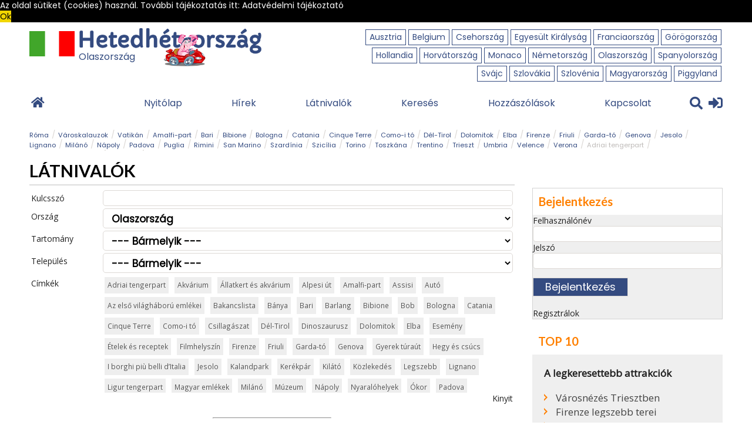

--- FILE ---
content_type: text/html; charset=UTF-8
request_url: https://www.hetedhetorszag.hu/index.php?name=Attractions&file=index&todo=search&country_id=2&tag_id=51
body_size: 30516
content:
<!doctype html>
<html lang="hu">
    <head>

        
        <meta charset="UTF-8" />
        <meta name="viewport" content="width=device-width, initial-scale=1.0, minimum-scale=1.0, maximum-scale=1.0, user-scalable=0" />
        <!--

************************************************************************
* PatroNet CMS - Content Management System                             *
* ========================================                             *
* Version 6.6                                                          *
* Copyright (c) 2002-2026 PatroNet Ltd., PatroNet project              *
* http://www.PatroNet.net                                              *
************************************************************************

-->
<title> - Hetedhétország</title>
<meta name="keywords" content="" />
<meta name="description" content="" />
<meta property="og:title" content="" />
<meta property="og:url" content="https://www.hetedhetorszag.hu/index.php?name=Attractions&amp;file=index&amp;todo=search&amp;country_id=2&amp;tag_id=51" />
<meta name="dcterms.title" content="" />
<meta name="dcterms.description" content="" />
<meta name="dcterms.subject" content="" />
<meta name="dcterms.format " content="text/html" />
<meta name="dcterms.publisher" content="Hetedhétország" />
<meta name="google-site-verification" content="bKCBGPyPiE4I2WMWhUEijRIAOzOpSJifk5zboaV69wk" />
<meta name="author" content="Hetedhétország" />
<meta name="application-name" content="PatroNet 6.6 - Business - http://www.patronet.net" />
<base href='https://www.hetedhetorszag.hu/' target='_self' />

<link rel="alternate" type="application/rss+xml" title="hetedhetorszag.hu" href="https://www.hetedhetorszag.hu/rss.php" />

<script>
	var CurSH = '17';
	var layoutID = 16;
	var module = 'Attractions';
</script>
<script src="/javascript/jquery/jquery-1.12.4.min.js"></script>
<script src="/javascript/common.packed.js?ch=20170313"></script>

<link rel="stylesheet" id="fixCSS" href="/arculat/System/style/fixstyle.css" media="screen" type="text/css" />

<link rel="stylesheet" id="formCSS" href="/modules/FormSender/style/builtform-theme-default.css" media="screen" type="text/css" />

<script src="/includes/dropdown/2013/msrc_min.js"></script>
<script src="/includes/dropdown/2013/md_min.js"></script>

<!-- Google Analitics code BEGIN -->
<script type="text/javascript">
    var _gaq = _gaq || [];
    _gaq.push(['_setAccount', 'UA-16434058-1']);
    _gaq.push(['_trackPageview']);

    (function() {
        var ga = document.createElement('script'); ga.type = 'text/javascript'; ga.async = true;
        ga.src = ('https:' == document.location.protocol ? 'https://ssl' : 'http://www') + '.google-analytics.com/ga.js';
        var s = document.getElementsByTagName('script')[0]; s.parentNode.insertBefore(ga, s);
    })();
</script>

<!-- Google tag (gtag.js) -->
<!--
<script async src="https://www.googletagmanager.com/gtag/js?id=G-6QRMSHMGSX"></script>
<script>
  window.dataLayer = window.dataLayer || [];
  function gtag(){dataLayer.push(arguments);}
  gtag('js', new Date());

  gtag('config', 'G-6QRMSHMGSX');
</script>
-->
<!-- Google tag (gtag.js) --> <script async src="https://www.googletagmanager.com/gtag/js?id=G-LSCPQE80YB"></script> <script> window.dataLayer = window.dataLayer || []; function gtag(){dataLayer.push(arguments);} gtag('js', new Date()); gtag('config', 'G-LSCPQE80YB'); </script>
<!-- Google Analitics code END -->


        <link rel="icon" href="/parameters/hetedhetorszag/templates/favicon.png" type="image/png" />

        
        <script>
            <script data-ad-client="ca-pub-6221380349786241" async src="https://pagead2.googlesyndication.com/pagead/js/adsbygoogle.js"></script>
<script>
<meta name="google-site-verification" content="IaSl3VCHisaXexF2816Pv9d8LrUrujIyjWBfRZa9F7I" />
<!--
(adsbygoogle = window.adsbygoogle || []).push({
google_ad_client: "ca-pub-6221380349786241",
enable_page_level_ads: true
});
-->
</script>
<script async src="https://fundingchoicesmessages.google.com/i/pub-6221380349786241?ers=1" nonce="WjMm0NW9CMD6L7H710wiNA"></script><script nonce="WjMm0NW9CMD6L7H710wiNA">(function() {function signalGooglefcPresent() {if (!window.frames['googlefcPresent']) {if (document.body) {const iframe = document.createElement('iframe'); iframe.style = 'width: 0; height: 0; border: none; z-index: -1000; left: -1000px; top: -1000px;'; iframe.style.display = 'none'; iframe.name = 'googlefcPresent'; document.body.appendChild(iframe);} else {setTimeout(signalGooglefcPresent, 0);}}}signalGooglefcPresent();})();</script>

<!--
<script async src="https://securepubads.g.doubleclick.net/tag/js/gpt.js"></script>
<script async src="//headerbidding.services/files/hb.js"></script>
<script async src="//headerbidding.services/files/hetedhetorszag.js"></script>
-->

<!-- Google Tag Manager -->
<!--
<script>(function(w,d,s,l,i){w[l]=w[l]||[];w[l].push({'gtm.start':
new Date().getTime(),event:'gtm.js'});var f=d.getElementsByTagName(s)[0],
j=d.createElement(s),dl=l!='dataLayer'?'&l='+l:'';j.async=true;j.src=
'https://www.googletagmanager.com/gtm.js?id='+i+dl;f.parentNode.insertBefore(j,f);
})(window,document,'script','dataLayer','GTM-MHG2G5HK');</script>
-->
<!-- End Google Tag Manager -->

        </script>

      <!-- Semantic UI -->
		<script src="parameters/hetedhetorszag/templates/_js/Semantic-UI/semantic.min.js"></script>
		<link type="text/css" rel="stylesheet" href="parameters/hetedhetorszag/templates/_js/Semantic-UI/semantic.min.css">

        <script>
            
            (function () {
				
				
				
                window.whereisp = "\/parameters\/hetedhetorszag";
                var d = new Date();
                var monthNames = ["január", "február", "március", "április", "május", "június", "július", "augusztus", "szeptember", "október", "november", "december"];
                var weekDayNames = ["vasárnap", "hétfő", "kedd", "szerda", "csütörtök", "péntek", "szombat"];
                window.currdate = d.getFullYear() + ". " + monthNames[d.getMonth()] + " " + d.getDate() + ". " + weekDayNames[d.getDay()]; // XXX
            })();
            
        </script>
        <script src="parameters/hetedhetorszag/templates/_js/common_2019.js"></script>        
<!-- cdnjs -->
    <script src="//cdnjs.cloudflare.com/ajax/libs/jquery.lazy/1.7.9/jquery.lazy.min.js"></script>
    <script  src="//cdnjs.cloudflare.com/ajax/libs/jquery.lazy/1.7.9/jquery.lazy.plugins.min.js"></script>
        <link href="parameters/hetedhetorszag/lightbox2/src/css/lightbox.css" rel="stylesheet" type="text/css" />
        <script src="parameters/hetedhetorszag/lightbox2/src/js/lightbox.js"></script>                        
<!-- Fonts -->
        <link rel="stylesheet" href="//fonts.googleapis.com/icon?family=Material+Icons">
        <script src="parameters/hetedhetorszag/modules/Attractions/javascript/common.js"></script>
        <script src="parameters/hetedhetorszag/templates/_js/main.js?v=20211112"></script>
        
<!-- Custom stylesheets -->
        <link type="text/css" rel="stylesheet" href="/parameters/hetedhetorszag/customlayout/modules/orszag_two_col_2019/staticstyle/style.css?v=202002">
        <link type="text/css" rel="stylesheet" href="parameters/hetedhetorszag/templates/gridlayout.css">

        <link type="text/css" rel="stylesheet" href="parameters/hetedhetorszag/templates/style_2019.css?v=202002-1">
        <link type="text/css" rel="stylesheet" href="parameters/hetedhetorszag/templates/style_2019_responsive.css">
        
       
        <link type="text/css" rel="stylesheet" href="parameters/hetedhetorszag/templates/_js/3rdparty/rateit.css">
        <link type="text/css" rel="stylesheet" href="/parameters/hetedhetorszag/customlayout/modules/orszag_two_col_2019/staticstyle/resp.css">
        <link type="text/css" rel="stylesheet" href="parameters/hetedhetorszag/templates/common.css?v=202002">
        <link type="text/css" rel="stylesheet" href="parameters/hetedhetorszag/templates/hetedhetbox-20170411.css?v=202002">
        
<!-- Google -->
        <script>
          window.___gcfg = {lang: 'hu'};
        </script>
   
		<script src="//cdn.jsdelivr.net/qtip2/3.0.3/jquery.qtip.min.js"></script>
        <link rel="stylesheet" href="//cdn.jsdelivr.net/qtip2/3.0.3/jquery.qtip.min.css" type="text/css" />

        
        <!-- switched maps to OSM... -->
        <script src="parameters/hetedhetorszag/modules/Attractions/javascript/leaflet/leaflet.js"></script>
        <link href="parameters/hetedhetorszag/modules/Attractions/javascript/leaflet/leaflet.css" rel="stylesheet" type="text/css" />
        <script src="parameters/hetedhetorszag/modules/Attractions/javascript/leaflet/Leaflet.label-master/dist/leaflet.label2.js"></script>
        <link href="parameters/hetedhetorszag/modules/Attractions/javascript/leaflet/Leaflet.label-master/dist/leaflet.label.css" rel="stylesheet" type="text/css" />
        <script src="parameters/hetedhetorszag/modules/Attractions/javascript/leaflet/leaflet.markercluster/dist/leaflet.markercluster.js"></script>
        <link href="parameters/hetedhetorszag/modules/Attractions/javascript/leaflet/leaflet.markercluster/dist/MarkerCluster.Default.css" rel="stylesheet" type="text/css" />
        <script src="parameters/hetedhetorszag/modules/Attractions/javascript/leaflet/Leaflet.fullscreen/Control.FullScreen.js"></script>
        <link href="parameters/hetedhetorszag/modules/Attractions/javascript/leaflet/Leaflet.fullscreen/Control.FullScreen.css" rel="stylesheet" type="text/css" />
        <link href="parameters/hetedhetorszag/modules/Attractions/javascript/leaflet/Leaflet.loading-master/src/Control.Loading.css" rel="stylesheet" type="text/css" />
        <script src="parameters/hetedhetorszag/modules/Attractions/javascript/leaflet/Leaflet.loading-master/src/Control.Loading.js"></script>
        <link href="parameters/hetedhetorszag/modules/Attractions/javascript/leaflet/Leaflet.GestureHandling/dist/leaflet-gesture-handling.min.css" rel="stylesheet" type="text/css" />
        <script src="parameters/hetedhetorszag/modules/Attractions/javascript/leaflet/Leaflet.GestureHandling/dist/leaflet-gesture-handling.min.js"></script>

        <script src="parameters/hetedhetorszag/modules/Attractions/javascript/gmap/map_func.js?v=20181026"></script>

		<link href="https://fonts.googleapis.com/css?family=Poppins&display=swap" rel="stylesheet">
        <link href="https://fonts.googleapis.com/css?family=Open+Sans&display=swap" rel="stylesheet">
		<link rel="stylesheet" href="https://use.fontawesome.com/releases/v5.8.1/css/all.css" integrity="sha384-50oBUHEmvpQ+1lW4y57PTFmhCaXp0ML5d60M1M7uH2+nqUivzIebhndOJK28anvf" crossorigin="anonymous">
        <script src="parameters/hetedhetorszag/templates/_js/3rdparty/jquery.rateit.min.js"></script>

        
<!-- JVectorMap -->
        <script src="parameters/hetedhetorszag/modules/Attractions/javascript/jvectormap-2.0.3/jquery-jvectormap-2.0.3.min.js"></script>
        <link href="parameters/hetedhetorszag/modules/Attractions/javascript/jvectormap-2.0.3/jquery-jvectormap-2.0.3.css" rel="stylesheet" type="text/css" />
        
		<script data-ad-client="ca-pub-6221380349786241" async src="https://pagead2.googlesyndication.com/pagead/js/adsbygoogle.js"></script>
		<script>
			/*
        (adsbygoogle = window.adsbygoogle || []).push({
            google_ad_client: "ca-pub-6221380349786241",
            enable_page_level_ads: true
        });
		*/
		</script>
		<script type="text/javascript" src="//netexs.com/netex.js" async></script>
		<script async src="https://admanager.netadclick.com/admanager.js"></script>


        <script src="parameters/hetedhetorszag/customlayout/general/generalstat.js"></script>
        <!-- BEGIN SITE CSS -->	<link rel="stylesheet" href="parameters/hetedhetorszag/documents/oecms/oecms_style_20240721636865.css" media="screen" id="pn_stylelink_style" /><!-- END SITE CSS -->
        <link rel="manifest" href="/manifest.json" />
        <script src="https://cdn.onesignal.com/sdks/OneSignalSDK.js" async=""></script>
        <script>
            var OneSignal = window.OneSignal || [];
            OneSignal.push(function() {
                OneSignal.init({
                    appId: "825e749a-d760-45cb-a14d-08407dc54dfb",
                    autoRegister: true,
                    notifyButton: {
                        enable: true,
                    },
                    promptOptions:{
                        actionMessage:"Engedélyezi, hogy a hetedhétország.hu értesítéseket küldjön a friss cikkekről?",
                        acceptButtonText:"Engedélyezem",
                        cancelButtonText:"Majd később"
                    }
                });

            });

            $(function () {
                console.log(OneSignal)
                OneSignal.isPushNotificationsEnabled(function(isEnabled) {
                    console.log("onesignal enabled "+isEnabled)
                    if (isEnabled) {
                        // user has subscribed
                        OneSignal.getUserId( function(userId) {
                            console.log('player_id of the subscribed user is : ' + userId);
                            // Make a POST call to your server with the user ID
                            console.log("player ID: userId)
                        });
                    } else {

                        // OneSignal.showSlidedownPrompt();
                    }
                OneSignal.getUserId( function(playerId) {
                    console.log(playerId);
                })


            })

        </script>

        <script >
            var template = "orszag";
			$(function(){
				//slog(location.pathname.split("/")[1] )
				path = location.pathname.split("/")[1] ;
				$(".countries a").each(function(i,e){
					slog($(this).attr("href"))
					if( $(this).attr("href").indexOf(path) > -1){
						slog($(this))
						$(this).closest(".item").addClass("active")
					}
				})

			})


		</script>
    </head>
    <body class="doc">
        <div id="fb-root"></div>
        <script>(function(d, s, id) {
          var js, fjs = d.getElementsByTagName(s)[0];
          if (d.getElementById(id)) return;
          js = d.createElement(s); js.id = id;
          js.src = "//connect.facebook.net/hu_HU/sdk.js#xfbml=1&version=v2.8";
          fjs.parentNode.insertBefore(js, fjs);
        }(document, 'script', 'facebook-jssdk'));</script>

        <div id="wrap">

            
            <header class="d2019" style="position: relative">
               
                <div class="header-desktop header-home">
                  <div class="header-bot">
                    <div class="header-logo country"><a href="https://www.hetedhetorszag.hu/">&nbsp;</a></div>
				<!-- DINBLOCK_AREA -->
				<!-- DINBLOCK_BEGIN:103: -->

<!-- bid:103  -->

    <div class="countries">
        <div class="item"><a href="/ausztria" title="Österreich">Ausztria</a></div>
        
      <div class="item"><a href="/belgium" title="Belgique/België">Belgium</a></div>
        
      <div class="item"><a href="/csehorszag" title="Česko">Csehország</a></div>
        
      <div class="item"><a href="/egyesultkiralysag" title="United Kingdom">Egyesült Királyság</a></div>
        
      <div class="item"><a href="/franciaorszag" title="La France">Franciaország</a></div>
        
      <div class="item"><a href="/gorogorszag" title="Ελλάδα">Görögország</a></div>
        
      <div class="item"><a href="https://www.hetedhetorszag.hu/hollandia" title="Hollandia">Hollandia</a></div>
        
      <div class="item"><a href="/horvatorszag" title="Hrvatska">Horvátország</a></div>
        
      <div class="item"><a href="/monaco" title="Munegu">Monaco</a></div>
        
      <div class="item"><a href="/nemetorszag" title="Deutschland">Németország</a></div>
        
      <div class="item"><a href="/olaszorszag" title="Italia">Olaszország</a></div>
        
      <div class="item"><a href="/spanyolorszag" title="España">Spanyolország</a></div>
        
      <div class="item"><a href="/svajc" title="Suisse/Schweiz/Svizzera">Svájc</a></div>
        
      <div class="item"><a href="/szlovakia" title="Slovensko">Szlovákia</a></div>
        
      <div class="item"><a href="/szlovenia" title="Slovenija">Szlovénia</a></div>
        
      <div class="item"><a href="/magyarorszag" title="Magyarország">Magyarország</a></div>
        
      <div class="item"><a href="/piggyland" title="Röf-röf">Piggyland</a></div>
    </div>    


 


<script>var menulist_temphtmlid = '4_e6d3a5718c0e3d508874500a064b5a65';</script><script src='parameters/hetedhetorszag/extensions/OE-MenuBuilder/parsers/orszagok_2020/parser.js'></script>
<!--  -->

<!-- DINBLOCK_END:103: -->

                  </div>
                  <div class="header-top-placeholder"></div>
                  <div class="header-top">
                    <div class="back-to"><a href="fooldal">&nbsp;</a></div>
				<!-- DINBLOCK_AREA -->
				<!-- DINBLOCK_BEGIN:4: -->

<!-- bid:4  -->


<div class="currcont">
	<div class="flag" style="background-image: url('/parameters/hetedhetorszag.patronet/documents/oecms/Elemek/Fejlecanimaciok/olaszorszag_flag.png')">
	</div>
	<div class="cont_name">
		Olaszország
	</div>
</div>

<nav>
<div class="menu menu2019">
<ul>
	<li><a href="/"><i class="fas fa-home" style="font-size: 20px;color: #344B80"></i></a></li>

			<li>

			</li><li >
				<a href="/olaszorszag/">
					Nyitólap
				</a>
			</li><li>
				<a href="/olaszorszag/hirek">
					Hírek
				</a>
			</li><li>
				<a href="/olaszorszag/attrakciok">
					Látnivalók
				</a>
			</li><li>
				<a href="/kereses/">
					Keresés
				</a>
			</li><li>
				<a href="/olaszorszag/hozzaszolasok/">
					Hozzászólások
				</a>
			</li><li>
				<a href="/kapcsolat/">
					Kapcsolat
				</a>
			</li>	

</ul>
</div>
</nav>	



<div style="clear: both;"></div>


<!--  -->

<!-- DINBLOCK_END:4: -->

                    <div class="header-top-extend">
                      <div class="header-top-countries-opener"><i class="fas fa-globe" style="font-size: 22px;color: #344B80"></i></div>
                      <div class="search" onClick="document.location='/kereses/'"><i class="fas fa-search" style="font-size: 22px; color: #344B80"></i></div>
                      <div class="login_"><a href="belepes"><i class="fas fa-sign-in-alt" style="font-size: 24px; color: #344B80"></i></a></div>
                    </div>

                  </div>
				  <div class="header-top2">
				<!-- DINBLOCK_AREA -->
				<!-- DINBLOCK_BEGIN:3: -->

<!-- bid:3  -->

<script>
    function toggleTags(){
        if( $("#tagscontainer").hasClass("closed") ){
            $("#tagscontainer").removeClass("closed");
            $(".tagscontainer").removeClass("closed");
            $(".ellipsis").hide();
            $(".tag_item").css("visibility","");
			$(".tagscontainer br").remove();
        } else {
            $(".tagscontainer").addClass("closed");
			
        }
    }
    
    function elementInViewport2() {
		var totalWidth = 0;
		var menu = $(".tagscontainer");
		var menuWidth = menu.innerWidth();

		menu.find('.tag_item').each(function (i,e) {
			h = $(this).offset()["top"] - menu.offset()["top"]
			if(h > 5) totalWidth += $(this).outerWidth();
			height = $(this).height();
			if(!height) return;
			
			if (totalWidth > menuWidth) {
				ee = menu.find('.tag_item')[i-6]
				$(ee).before("<span class='ellipsis' title='Több kulcsszó...' onclick='toggleTags()'></span><br>");
				$(ee).css("visibility","hidden");
				return false;
			}
		});		
    }    
</script>
<div class="tagscontainer closed" id="tagscontainer">
	<span class="tag_item"><a href="/index.php?name=Attractions&amp;file=index&amp;todo=search&amp;country_id=2&amp;tag_id=47" class="pri">Róma</a></span>
		
		<span class="tag_item"><a href="/index.php?name=Attractions&amp;file=index&amp;todo=search&amp;country_id=2&amp;tag_id=576" class="pri">Városkalauzok</a></span>
		
		<span class="tag_item"><a href="/index.php?name=Attractions&amp;file=index&amp;todo=search&amp;country_id=2&amp;tag_id=68" class="pri">Vatikán</a></span>

	<span class="tag_item"><a href="/index.php?name=Attractions&amp;file=index&amp;todo=search&amp;country_id=2&amp;tag_id=56" class="pri">Amalfi-part</a></span>
		
		<span class="tag_item"><a href="/index.php?name=Attractions&amp;file=index&amp;todo=search&amp;country_id=2&amp;tag_id=544" class="pri">Bari</a></span>
		
		<span class="tag_item"><a href="/index.php?name=Attractions&amp;file=index&amp;todo=search&amp;country_id=2&amp;tag_id=154" class="pri">Bibione</a></span>
		
		<span class="tag_item"><a href="/index.php?name=Attractions&amp;file=index&amp;todo=search&amp;country_id=2&amp;tag_id=334" class="pri">Bologna</a></span>
		
		<span class="tag_item"><a href="/index.php?name=Attractions&amp;file=index&amp;todo=search&amp;country_id=2&amp;tag_id=558" class="pri">Catania</a></span>
		
		<span class="tag_item"><a href="/index.php?name=Attractions&amp;file=index&amp;todo=search&amp;country_id=2&amp;tag_id=60" class="pri">Cinque Terre</a></span>
		
		<span class="tag_item"><a href="/index.php?name=Attractions&amp;file=index&amp;todo=search&amp;country_id=2&amp;tag_id=573" class="pri">Como-i tó</a></span>
		
		<span class="tag_item"><a href="/index.php?name=Attractions&amp;file=index&amp;todo=search&amp;country_id=2&amp;tag_id=335" class="pri">Dél-Tirol</a></span>
		
		<span class="tag_item"><a href="/index.php?name=Attractions&amp;file=index&amp;todo=search&amp;country_id=2&amp;tag_id=58" class="pri">Dolomitok</a></span>
		
		<span class="tag_item"><a href="/index.php?name=Attractions&amp;file=index&amp;todo=search&amp;country_id=2&amp;tag_id=580" class="pri">Elba</a></span>
		
		<span class="tag_item"><a href="/index.php?name=Attractions&amp;file=index&amp;todo=search&amp;country_id=2&amp;tag_id=226" class="pri">Firenze</a></span>
		
		<span class="tag_item"><a href="/index.php?name=Attractions&amp;file=index&amp;todo=search&amp;country_id=2&amp;tag_id=350" class="pri">Friuli</a></span>
		
		<span class="tag_item"><a href="/index.php?name=Attractions&amp;file=index&amp;todo=search&amp;country_id=2&amp;tag_id=223" class="pri">Garda-tó</a></span>
		
		<span class="tag_item"><a href="/index.php?name=Attractions&amp;file=index&amp;todo=search&amp;country_id=2&amp;tag_id=560" class="pri">Genova</a></span>
		
		<span class="tag_item"><a href="/index.php?name=Attractions&amp;file=index&amp;todo=search&amp;country_id=2&amp;tag_id=157" class="pri">Jesolo</a></span>
		
		<span class="tag_item"><a href="/index.php?name=Attractions&amp;file=index&amp;todo=search&amp;country_id=2&amp;tag_id=158" class="pri">Lignano</a></span>
		
		<span class="tag_item"><a href="/index.php?name=Attractions&amp;file=index&amp;todo=search&amp;country_id=2&amp;tag_id=210" class="pri">Milánó</a></span>
		
		<span class="tag_item"><a href="/index.php?name=Attractions&amp;file=index&amp;todo=search&amp;country_id=2&amp;tag_id=354" class="pri">Nápoly</a></span>
		
		<span class="tag_item"><a href="/index.php?name=Attractions&amp;file=index&amp;todo=search&amp;country_id=2&amp;tag_id=581" class="pri">Padova</a></span>
		
		<span class="tag_item"><a href="/index.php?name=Attractions&amp;file=index&amp;todo=search&amp;country_id=2&amp;tag_id=260" class="pri">Puglia</a></span>
		
		<span class="tag_item"><a href="/index.php?name=Attractions&amp;file=index&amp;todo=search&amp;country_id=2&amp;tag_id=51" class="pri">Rimini</a></span>
		
		<span class="tag_item"><a href="/index.php?name=Attractions&amp;file=index&amp;todo=search&amp;country_id=2&amp;tag_id=172" class="pri">San Marino</a></span>
		
		<span class="tag_item"><a href="/index.php?name=Attractions&amp;file=index&amp;todo=search&amp;country_id=2&amp;tag_id=257" class="pri">Szardínia</a></span>
		
		<span class="tag_item"><a href="/index.php?name=Attractions&amp;file=index&amp;todo=search&amp;country_id=2&amp;tag_id=222" class="pri">Szicília</a></span>
		
		<span class="tag_item"><a href="/index.php?name=Attractions&amp;file=index&amp;todo=search&amp;country_id=2&amp;tag_id=532" class="pri">Torino</a></span>
		
		<span class="tag_item"><a href="/index.php?name=Attractions&amp;file=index&amp;todo=search&amp;country_id=2&amp;tag_id=70" class="pri">Toszkána</a></span>
		
		<span class="tag_item"><a href="/index.php?name=Attractions&amp;file=index&amp;todo=search&amp;country_id=2&amp;tag_id=336" class="pri">Trentino</a></span>
		
		<span class="tag_item"><a href="/index.php?name=Attractions&amp;file=index&amp;todo=search&amp;country_id=2&amp;tag_id=224" class="pri">Trieszt</a></span>
		
		<span class="tag_item"><a href="/index.php?name=Attractions&amp;file=index&amp;todo=search&amp;country_id=2&amp;tag_id=333" class="pri">Umbria</a></span>
		
		<span class="tag_item"><a href="/index.php?name=Attractions&amp;file=index&amp;todo=search&amp;country_id=2&amp;tag_id=173" class="pri">Velence</a></span>
		
		<span class="tag_item"><a href="/index.php?name=Attractions&amp;file=index&amp;todo=search&amp;country_id=2&amp;tag_id=258" class="pri">Verona</a></span>

	<span class="tag_item"><a href="/index.php?name=Attractions&amp;file=index&amp;todo=search&amp;country_id=2&amp;tag_id=84" class="sec">Adriai tengerpart</a></span>
		
		<span class="tag_item"><a href="/index.php?name=Attractions&amp;file=index&amp;todo=search&amp;country_id=2&amp;tag_id=71" class="sec">Állatkert és akvárium</a></span>
		
		<span class="tag_item"><a href="/index.php?name=Attractions&amp;file=index&amp;todo=search&amp;country_id=2&amp;tag_id=75" class="sec">Alpesi út</a></span>
		
		<span class="tag_item"><a href="/index.php?name=Attractions&amp;file=index&amp;todo=search&amp;country_id=2&amp;tag_id=259" class="sec">Autó</a></span>
		
		<span class="tag_item"><a href="/index.php?name=Attractions&amp;file=index&amp;todo=search&amp;country_id=2&amp;tag_id=81" class="sec">Az első világháború emlékei</a></span>
		
		<span class="tag_item"><a href="/index.php?name=Attractions&amp;file=index&amp;todo=search&amp;country_id=2&amp;tag_id=94" class="sec">Barlang</a></span>
		
		<span class="tag_item"><a href="/index.php?name=Attractions&amp;file=index&amp;todo=search&amp;country_id=2&amp;tag_id=78" class="sec">Bob</a></span>
		
		<span class="tag_item"><a href="/index.php?name=Attractions&amp;file=index&amp;todo=search&amp;country_id=2&amp;tag_id=380" class="sec">Esemény</a></span>
		
		<span class="tag_item"><a href="/index.php?name=Attractions&amp;file=index&amp;todo=search&amp;country_id=2&amp;tag_id=65" class="sec">Ételek és receptek</a></span>
		
		<span class="tag_item"><a href="/index.php?name=Attractions&amp;file=index&amp;todo=search&amp;country_id=2&amp;tag_id=67" class="sec">Filmhelyszín</a></span>
		
		<span class="tag_item"><a href="/index.php?name=Attractions&amp;file=index&amp;todo=search&amp;country_id=2&amp;tag_id=64" class="sec">Hegy és csúcs</a></span>
		
		<span class="tag_item"><a href="/index.php?name=Attractions&amp;file=index&amp;todo=search&amp;country_id=2&amp;tag_id=353" class="sec">I borghi più belli d’Italia</a></span>
		
		<span class="tag_item"><a href="/index.php?name=Attractions&amp;file=index&amp;todo=search&amp;country_id=2&amp;tag_id=50" class="sec">Kalandpark</a></span>
		
		<span class="tag_item"><a href="/index.php?name=Attractions&amp;file=index&amp;todo=search&amp;country_id=2&amp;tag_id=79" class="sec">Kerékpár</a></span>
		
		<span class="tag_item"><a href="/index.php?name=Attractions&amp;file=index&amp;todo=search&amp;country_id=2&amp;tag_id=59" class="sec">Kilátó</a></span>
		
		<span class="tag_item"><a href="/index.php?name=Attractions&amp;file=index&amp;todo=search&amp;country_id=2&amp;tag_id=400" class="sec">Legszebb</a></span>
		
		<span class="tag_item"><a href="/index.php?name=Attractions&amp;file=index&amp;todo=search&amp;country_id=2&amp;tag_id=69" class="sec">Ligur tengerpart</a></span>
		
		<span class="tag_item"><a href="/index.php?name=Attractions&amp;file=index&amp;todo=search&amp;country_id=2&amp;tag_id=55" class="sec">Magyar emlékek</a></span>
		
		<span class="tag_item"><a href="/index.php?name=Attractions&amp;file=index&amp;todo=search&amp;country_id=2&amp;tag_id=46" class="sec">Múzeum</a></span>
		
		<span class="tag_item"><a href="/index.php?name=Attractions&amp;file=index&amp;todo=search&amp;country_id=2&amp;tag_id=579" class="sec">Nyaralóhelyek</a></span>
		
		<span class="tag_item"><a href="/index.php?name=Attractions&amp;file=index&amp;todo=search&amp;country_id=2&amp;tag_id=238" class="sec">Ókor</a></span>
		
		<span class="tag_item"><a href="/index.php?name=Attractions&amp;file=index&amp;todo=search&amp;country_id=2&amp;tag_id=52" class="sec">Panoráma út</a></span>
		
		<span class="tag_item"><a href="/index.php?name=Attractions&amp;file=index&amp;todo=search&amp;country_id=2&amp;tag_id=66" class="sec">Park és kert</a></span>
		
		<span class="tag_item"><a href="/index.php?name=Attractions&amp;file=index&amp;todo=search&amp;country_id=2&amp;tag_id=80" class="sec">Szabadidőpark</a></span>
		
		<span class="tag_item"><a href="/index.php?name=Attractions&amp;file=index&amp;todo=search&amp;country_id=2&amp;tag_id=155" class="sec">Szánkópálya</a></span>
		
		<span class="tag_item"><a href="/index.php?name=Attractions&amp;file=index&amp;todo=search&amp;country_id=2&amp;tag_id=608" class="sec">Szentek és ereklyék</a></span>
		
		<span class="tag_item"><a href="/index.php?name=Attractions&amp;file=index&amp;todo=search&amp;country_id=2&amp;tag_id=90" class="sec">Sziget</a></span>
		
		<span class="tag_item"><a href="/index.php?name=Attractions&amp;file=index&amp;todo=search&amp;country_id=2&amp;tag_id=332" class="sec">Szirt és fok</a></span>
		
		<span class="tag_item"><a href="/index.php?name=Attractions&amp;file=index&amp;todo=search&amp;country_id=2&amp;tag_id=152" class="sec">Szurdok</a></span>
		
		<span class="tag_item"><a href="/index.php?name=Attractions&amp;file=index&amp;todo=search&amp;country_id=2&amp;tag_id=57" class="sec">Tavak</a></span>
		
		<span class="tag_item"><a href="/index.php?name=Attractions&amp;file=index&amp;todo=search&amp;country_id=2&amp;tag_id=53" class="sec">Templom és kolostor</a></span>
		
		<span class="tag_item"><a href="/index.php?name=Attractions&amp;file=index&amp;todo=search&amp;country_id=2&amp;tag_id=467" class="sec">Tengerpart</a></span>
		
		<span class="tag_item"><a href="/index.php?name=Attractions&amp;file=index&amp;todo=search&amp;country_id=2&amp;tag_id=77" class="sec">Toszkán tengerpart</a></span>
		
		<span class="tag_item"><a href="/index.php?name=Attractions&amp;file=index&amp;todo=search&amp;country_id=2&amp;tag_id=61" class="sec">Túra</a></span>
		
		<span class="tag_item"><a href="/index.php?name=Attractions&amp;file=index&amp;todo=search&amp;country_id=2&amp;tag_id=49" class="sec">Vár és kastély</a></span>
		
		<span class="tag_item"><a href="/index.php?name=Attractions&amp;file=index&amp;todo=search&amp;country_id=2&amp;tag_id=48" class="sec">Világörökség</a></span>
		
		<span class="tag_item"><a href="/index.php?name=Attractions&amp;file=index&amp;todo=search&amp;country_id=2&amp;tag_id=72" class="sec">Vízesés</a></span>	<br>	
</div>
<script>
 elementInViewport2();
</script>


<!--  -->

<!-- DINBLOCK_END:3: -->
				  </div>
				</div>
					<div class="menu menu_countries">
					<!-- DINBLOCK_AREA -->
					<!-- DINBLOCK_BEGIN:104: -->

<!-- bid:104  -->

<ul class="opened-countries countries">
    <li><a href="/ausztria" title="Österreich">Ausztria</a></li>
    
	<li><a href="/belgium" title="Belgique/België">Belgium</a></li>
    
	<li><a href="/csehorszag" title="Česko">Csehország</a></li>
    
	<li><a href="/egyesultkiralysag" title="United Kingdom">Egyesült Királyság</a></li>
    
	<li><a href="/franciaorszag" title="La France">Franciaország</a></li>
    
	<li><a href="/gorogorszag" title="Ελλάδα">Görögország</a></li>
    
	<li><a href="https://www.hetedhetorszag.hu/hollandia" title="Hollandia">Hollandia</a></li>
    
	<li><a href="/horvatorszag" title="Hrvatska">Horvátország</a></li>
    
	<li><a href="/monaco" title="Munegu">Monaco</a></li>
    
	<li><a href="/nemetorszag" title="Deutschland">Németország</a></li>
    
	<li><a href="/olaszorszag" title="Italia">Olaszország</a></li>
    
	<li><a href="/spanyolorszag" title="España">Spanyolország</a></li>
    
	<li><a href="/svajc" title="Suisse/Schweiz/Svizzera">Svájc</a></li>
    
	<li><a href="/szlovakia" title="Slovensko">Szlovákia</a></li>
    
	<li><a href="/szlovenia" title="Slovenija">Szlovénia</a></li>
    
	<li><a href="/magyarorszag" title="Magyarország">Magyarország</a></li>
    
	<li><a href="/piggyland" title="Röf-röf">Piggyland</a></li>
</ul>
<script>var menulist_temphtmlid = '4_7a13cfc6418c119b4952957a37c39802';</script><script src='parameters/hetedhetorszag/extensions/OE-MenuBuilder/parsers/orszagok_2020_mobile/parser.js'></script>
<!--  -->

<!-- DINBLOCK_END:104: -->
					</div>
                <div class="header-mobile header-home">
                  <div class="logo"><a href="https://hetedhetorszag.hu/">&nbsp;</a></div>
                  <div class="header-extend">
                    <div class="search"><i class="fas fa-search" style="font-size: 24px; color: #344B80"></i></div>
                    <div class="login_"><a href="belepes"><i class="fas fa-sign-in-alt" style="font-size: 28px; color: #344B80"></i></a></div>
                    <div class="earth"><i class="fas fa-globe" style="font-size: 26px;color: #344B80"></i></div>
                    <div class="menu-opener">&nbsp;</div>
                  </div>
					<div class="menu country_on_mobile">
					<!-- DINBLOCK_AREA -->
					<!-- DINBLOCK_BEGIN:4: -->

<!-- bid:4  -->


<div class="currcont">
	<div class="flag" style="background-image: url('/parameters/hetedhetorszag.patronet/documents/oecms/Elemek/Fejlecanimaciok/olaszorszag_flag.png')">
	</div>
	<div class="cont_name">
		Olaszország
	</div>
</div>

<nav>
<div class="menu menu2019">
<ul>
	<li><a href="/"><i class="fas fa-home" style="font-size: 20px;color: #344B80"></i></a></li>

			<li>

			</li><li >
				<a href="/olaszorszag/">
					Nyitólap
				</a>
			</li><li>
				<a href="/olaszorszag/hirek">
					Hírek
				</a>
			</li><li>
				<a href="/olaszorszag/attrakciok">
					Látnivalók
				</a>
			</li><li>
				<a href="/kereses/">
					Keresés
				</a>
			</li><li>
				<a href="/olaszorszag/hozzaszolasok/">
					Hozzászólások
				</a>
			</li><li>
				<a href="/kapcsolat/">
					Kapcsolat
				</a>
			</li>	

</ul>
</div>
</nav>	



<div style="clear: both;"></div>


<!--  -->

<!-- DINBLOCK_END:4: -->
					</div>
                </div>

            </header>
            <div id="main_top">
                              </div>
			<main class="d2019" style="display: table; table-layout: fixed;; width: 100%; padding: 10px 200px;">
                <div style="display: table-row">
					<div style="display: table-cell">
                        <div style=" width: 100%;">
                        
 <!-- NAVBAR_AREA -->
<div id="pnCMSNavbar">
</div>
 <!-- NAVBAR_AREA_END -->                        </div>

					
<script src="parameters/hetedhetorszag/modules/Attractions/javascript/leaflet/Leaflet.Editable/src/Leaflet.Editable.js"></script>

<script>

var map;
var geocoder;
var mapdev =  parseInt('');
var protocol = "https";
var markers = new L.MarkerClusterGroup();
var markersList = [];
var malacIcon = L.icon({
	iconUrl: '/parameters/hetedhetorszag/modules/Attractions/img/map_marker_shadow.png',
	iconSize:     [60, 43], // size of the icon
	iconAnchor:   [29, 41], // point of the icon which will correspond to marker's location
	popupAnchor:  [-3, -75] // point from which the popup should open relative to the iconAnchor
});

$(function(){
	slog("load")
	//if(mapdev==1){
		
		var $form = $("#country-attraction-search-form");
		$form.submit(function(){
			$form.find(".form-element-ignorable").each(function(){
				var $self = $(this);
				if ($self.val() == "") {
					$self.prop("disabled", true);
				}
			});
			return true;
		});
		
		$("#distance").val("");
		
		var fillSelect = function ($select, data, idField, labelField) {
			var $select = $select.prop("disabled", data.isDisabled);
			
			var originalValue = $select.val();
			
			var $defaultOption = $select.find("option:first").text(data.defaultLabel).detach();
			$select.empty();
			$select.append($defaultOption);
			
			for (var i = 0; i < data.items.length; i++) {
				var item = data.items[i];
				var value = "" + item[idField];
				var label = "" + item[labelField];
				$('<option />').val(value).text(label).prop("selected", value == originalValue).appendTo($select);
			}
		};
		
		var fillCheckboxList = function ($container, inputName, data, idField, labelField) {
			$container.empty();
			for (var i = 0; i < data.items.length; i++) {
				var item = data.items[i];
				var value = "" + item[idField];
				var label = "" + item[labelField];
				var $item = $('<label />').addClass("search-checkboxlist-item-container").appendTo($container);
				$('<input type="checkbox" />')/*.attr("name", inputName)*/.val(value).appendTo($item);
				$('<span />').text(label).appendTo($item);
				$('<span />').addClass("search-checkboxlist-item-background").appendTo($item);
			}
		};
		
		var toggleTags;
		
		$form.find('[name="country_id"]').change(function(){
			var $countrySelect = $form.find('[name="country_id"]');
			
			var countryId = $countrySelect.val() * 1;
			
			$.post("index.php?name=Attractions&todo=search-service", {"services": "regions,cities,tags", "country_id": countryId, "region_id": 0}, function (data) {
				fillSelect($form.find('[name="region_id"]'), data["regions"], "region_id", "label");
				fillSelect($form.find('[name="city_id"]'), data["cities"], "city_id", "label");
				fillCheckboxList($form.find('.search-checkboxlist-container[data-variable="tag_id"]'), "tag_id[]", data["tags"], "tag_id", "label");
			}, "json");
		});
		
		$form.find('[name="region_id"]').change(function(){
			var $countrySelect = $form.find('[name="country_id"]');
			var $regionSelect = $form.find('[name="region_id"]');
			
			var countryId = $countrySelect.val() * 1;
			var regionId = $regionSelect.val() * 1;
			
			$.post("index.php?name=Attractions&todo=search-service", {"services": "cities", "country_id": countryId, "region_id": regionId}, function (data) {
				fillSelect($form.find('[name="city_id"]'), data["cities"], "city_id", "label");
			}, "json");
		});
		
		$("#searchform-shownondate-button").click(function(){
			$("#searchform-shownondate").hide();
			$("#searchform-nondate").show();
		});
		if ($("#lat").val() != "" && $("#lng").val() != "" && $("#distance").val()) {
			setTimeout(function(){ // FIXME
				displayCircleFieldOnMapOSM();
			}, 500);
		}

		
		$form.find(".search-checkboxlist-container-outer").each(function () {
			var $outer = $(this);
			var $container = $outer.find(">search-checkboxlist-container");
			var $tagsOpenerContainer = $('<div />').addClass("search-checkboxlist-opener").attr("data-variable", "tag_id");
			$outer.after($tagsOpenerContainer);
			$('<a />').attr("href", "#").text("Kinyit").appendTo($tagsOpenerContainer).click(function (e) {
				e.preventDefault();
				$outer.addClass("search-checkboxlist-container-outer-open");
				$tagsOpenerContainer.hide();
			});
		});
		
		// OSM
		var osmAttr = '&copy; <a href="https://www.openstreetmap.org/copyright">OpenStreetMap</a> contributors';
	
		osm = L.tileLayer(protocol+'://{s}.tile.openstreetmap.org/{z}/{x}/{y}.png', {
			layer_name:"osm",
			attribution: osmAttr,
			tileOptions: {crossOriginKeyword: null},
			maxZoom: 19,
		});

		// https://maps.wikimedia.org/osm-intl/${z}/${x}/${y}.png
		osm_beta = L.tileLayer(protocol+'://maps.wikimedia.org/osm-intl/{z}/{x}/{y}.png', {
			layer_name:"osm_beta",
			attribution: osmAttr+" | &copy; Wikimedia Maps",
			tileOptions: {crossOriginKeyword: null},
			maxZoom: 19
		});
		
		mapLink = '<a href="http://www.esri.com/" target="_blank">Esri</a>'
		wholink = "i-cubed, USDA, USGS, AEX, GeoEye, Getmapping, Aerogrid, IGN, IGP, UPR-EGP, and the GIS User Community"
		var esriAerial = L.tileLayer(protocol+"://server.arcgisonline.com/ArcGIS/rest/services/World_Imagery/MapServer/tile/{z}/{y}/{x}", {
			layer_name:"esriAerial",
			attribution: "&copy; " + mapLink + ", " + wholink,
			maxZoom: 19
		});
	
	
		HERE_hybridDay = L.tileLayer('https://{s}.{base}.maps.cit.api.here.com/maptile/2.1/{type}/{mapID}/hybrid.day/{z}/{x}/{y}/{size}/{format}?app_id={app_id}&app_code={app_code}&lg={language}', {
			layer_name:"HERE_hybridDay",
			attribution: 'Map &copy; 1987-2018 <a href="http://developer.here.com">HERE</a>',
			subdomains: '1234',
			mapID: 'newest',
			app_id: 'GHB1vddwFgdSHVFDFsNq',
			app_code: 'fu1Aj5CGk5qzGvP3YrLRrg',
			base: 'aerial',
			maxZoom: 20,
			type: 'maptile',
			language: 'hun',
			format: 'png8',
			size: '256'
		});

		map = L.map('map', {layers: [osm],
					//attributionControl: false,
					loadingControl: true,
					fullscreenControl: true,
					gestureHandling: true,
					editable: true,
					fullscreenControlOptions: { // optional
						title:"Teljes képernyőre!",
						titleCancel:"Kilépés a teljes képernyős módból (Esc)"
					}
		});
		
		L.control.layers({
			/*"Térkép beta": osm_beta,*/
			"Térkép": osm,
			"Hibrid": HERE_hybridDay,
			"Műhold":esriAerial,
			/*"Térkép (Omniscale)": omniscale,*/
		}).addTo(map);

		// translate
		$(".leaflet-control-zoom-in").attr("title","Nagyítás").addClass("ttip")
		$(".leaflet-control-zoom-out").attr("title","Kicsinyítés").addClass("ttip")
		$(".leaflet-control-zoom-in").addClass("ttip")


		// detect fullscreen toggling
		map.on('enterFullscreen', function(s){
			id = s.target._container.id;
			o = $("#"+id);
			o.prepend("<div class='fullscrlogo'></div>");
			addQtipAll();
			
			if(window.console) window.console.log('enterFullscreen');
		});
		map.on('exitFullscreen', function(){
			$(".fullscrlogo").remove();
			addQtipAll();
			if(window.console) window.console.log('exitFullscreen');
		});

		map.on('editable:editing', function (e) {
			//if (e.layer instanceof L.Marker) e.layer.isDirty = true;
			console.log(currentDiameter.getLatLng());
			$("#distance").val(Math.round(currentDiameter.getRadius() / 1000));
			$("#lat").val(currentDiameter.getLatLng().lat);
			$("#lng").val(currentDiameter.getLatLng().lng);
			
		});	
	

		map.setView(new L.LatLng(0, 0),0);


						var hasImage;
				try{
					hasImage = "".length > 1;
				} catch(e){}
/*
				var infoContent = "<div class='gmInfoWindow'><h3 class='block-title' style='max-width:450px;'>Akvárium és fókashow Riminiben</h3>" +
				"<table style='max-height:250px;max-width:450px;'>" +
				(hasImage ? "<tr><td style='width:50%; vertical-align:top'><img src='' style='max-height:200px;width:auto; vertical-align:top' /></td>" : "") +
				"<td style='width:50%;'>Leoni Marini Rimini: Akvárium és fókashow Riminiben.</td>" +
				"</tr></table>" +
				"<a href='/olaszorszag/akvarium-es-fokashow-riminiben' title='Ugrás az attrakció oldalára' class='ttip'><div class='item-button'></div></a>" +
				"</div>" ;
*/				
				var infoContent = "<div class='gmInfoWindow'><h3 class='block-title' style='max-width:450px;'>Akvárium és fókashow Riminiben</h3>" +
				"<table style='max-height:250px;max-width:450px;'>" +
				(hasImage ? "<tr><td style='vertical-align:top'><img src='' style='max-width:250px;height:auto; vertical-align:top' /></td>" : "") +
				"<td style='vertical-align:top; padding-left:15px;'>Leoni Marini Rimini: Akvárium és fókashow Riminiben.</td>" +
				"</tr></table>" +
				"<a href='/olaszorszag/akvarium-es-fokashow-riminiben' title='Ugrás az attrakció oldalára' class='ttip'><div class='item-button'><i class='abslbtn btn_search gmicon'>navigate_next</i></div></a>" +
				"</div>" ;
   
				var m = new L.Marker( [44.07651138, 12.57594967],{icon:malacIcon, title:""});
				m.bindTooltip("Akvárium és fókashow Riminiben",{permanent:true,direction:"bottom",interactive:true}).openTooltip();
	
				m.bindPopup(infoContent,{maxWidth:500,minWidth:350}).openPopup();
				
				markersList.push(m);
				markers.addLayer(m);
						var hasImage;
				try{
					hasImage = "".length > 1;
				} catch(e){}
/*
				var infoContent = "<div class='gmInfoWindow'><h3 class='block-title' style='max-width:450px;'>Aquafan</h3>" +
				"<table style='max-height:250px;max-width:450px;'>" +
				(hasImage ? "<tr><td style='width:50%; vertical-align:top'><img src='' style='max-height:200px;width:auto; vertical-align:top' /></td>" : "") +
				"<td style='width:50%;'>Vízipark 10 csúszdával, hullámmedencével Riccionéban.</td>" +
				"</tr></table>" +
				"<a href='/olaszorszag/aquafan' title='Ugrás az attrakció oldalára' class='ttip'><div class='item-button'></div></a>" +
				"</div>" ;
*/				
				var infoContent = "<div class='gmInfoWindow'><h3 class='block-title' style='max-width:450px;'>Aquafan</h3>" +
				"<table style='max-height:250px;max-width:450px;'>" +
				(hasImage ? "<tr><td style='vertical-align:top'><img src='' style='max-width:250px;height:auto; vertical-align:top' /></td>" : "") +
				"<td style='vertical-align:top; padding-left:15px;'>Vízipark 10 csúszdával, hullámmedencével Riccionéban.</td>" +
				"</tr></table>" +
				"<a href='/olaszorszag/aquafan' title='Ugrás az attrakció oldalára' class='ttip'><div class='item-button'><i class='abslbtn btn_search gmicon'>navigate_next</i></div></a>" +
				"</div>" ;
   
				var m = new L.Marker( [43.98649216, 12.64688396],{icon:malacIcon, title:""});
				m.bindTooltip("Aquafan",{permanent:true,direction:"bottom",interactive:true}).openTooltip();
	
				m.bindPopup(infoContent,{maxWidth:500,minWidth:350}).openPopup();
				
				markersList.push(m);
				markers.addLayer(m);
						var hasImage;
				try{
					hasImage = "parameters/hetedhetorszag/modules/Attractions/documents/attraction/10535/image/12904/large.jpg".length > 1;
				} catch(e){}
/*
				var infoContent = "<div class='gmInfoWindow'><h3 class='block-title' style='max-width:450px;'>Castello di Montebello</h3>" +
				"<table style='max-height:250px;max-width:450px;'>" +
				(hasImage ? "<tr><td style='width:50%; vertical-align:top'><img src='parameters/hetedhetorszag/modules/Attractions/documents/attraction/10535/image/12904/large.jpg' style='max-height:200px;width:auto; vertical-align:top' /></td>" : "") +
				"<td style='width:50%;'>A Rimini közelében magasodó vár történetéhez egy szörnyű legenda kapcsolódik.</td>" +
				"</tr></table>" +
				"<a href='/olaszorszag/castello-di-montebello' title='Ugrás az attrakció oldalára' class='ttip'><div class='item-button'></div></a>" +
				"</div>" ;
*/				
				var infoContent = "<div class='gmInfoWindow'><h3 class='block-title' style='max-width:450px;'>Castello di Montebello</h3>" +
				"<table style='max-height:250px;max-width:450px;'>" +
				(hasImage ? "<tr><td style='vertical-align:top'><img src='parameters/hetedhetorszag/modules/Attractions/documents/attraction/10535/image/12904/large.jpg' style='max-width:250px;height:auto; vertical-align:top' /></td>" : "") +
				"<td style='vertical-align:top; padding-left:15px;'>A Rimini közelében magasodó vár történetéhez egy szörnyű legenda kapcsolódik.</td>" +
				"</tr></table>" +
				"<a href='/olaszorszag/castello-di-montebello' title='Ugrás az attrakció oldalára' class='ttip'><div class='item-button'><i class='abslbtn btn_search gmicon'>navigate_next</i></div></a>" +
				"</div>" ;
   
				var m = new L.Marker( [43.97058105, 12.36728001],{icon:malacIcon, title:""});
				m.bindTooltip("Castello di Montebello",{permanent:true,direction:"bottom",interactive:true}).openTooltip();
	
				m.bindPopup(infoContent,{maxWidth:500,minWidth:350}).openPopup();
				
				markersList.push(m);
				markers.addLayer(m);
						var hasImage;
				try{
					hasImage = "".length > 1;
				} catch(e){}
/*
				var infoContent = "<div class='gmInfoWindow'><h3 class='block-title' style='max-width:450px;'>Festa nel Borgo San Giovanni Riminiben</h3>" +
				"<table style='max-height:250px;max-width:450px;'>" +
				(hasImage ? "<tr><td style='width:50%; vertical-align:top'><img src='' style='max-height:200px;width:auto; vertical-align:top' /></td>" : "") +
				"<td style='width:50%;'>Riminiben rendezik meg a képzőművészeti, zenei és gasztronómiai programokkal megtűzdelt utcai fesztivált, amelyre mind a helyiek, mind pedig a turisták nagy élvezettel látogatnak el.</td>" +
				"</tr></table>" +
				"<a href='/olaszorszag/festa-nel-borgo-san-giovanni-riminiben' title='Ugrás az attrakció oldalára' class='ttip'><div class='item-button'></div></a>" +
				"</div>" ;
*/				
				var infoContent = "<div class='gmInfoWindow'><h3 class='block-title' style='max-width:450px;'>Festa nel Borgo San Giovanni Riminiben</h3>" +
				"<table style='max-height:250px;max-width:450px;'>" +
				(hasImage ? "<tr><td style='vertical-align:top'><img src='' style='max-width:250px;height:auto; vertical-align:top' /></td>" : "") +
				"<td style='vertical-align:top; padding-left:15px;'>Riminiben rendezik meg a képzőművészeti, zenei és gasztronómiai programokkal megtűzdelt utcai fesztivált, amelyre mind a helyiek, mind pedig a turisták nagy élvezettel látogatnak el.</td>" +
				"</tr></table>" +
				"<a href='/olaszorszag/festa-nel-borgo-san-giovanni-riminiben' title='Ugrás az attrakció oldalára' class='ttip'><div class='item-button'><i class='abslbtn btn_search gmicon'>navigate_next</i></div></a>" +
				"</div>" ;
   
				var m = new L.Marker( [43.94709820, 12.63076861],{icon:malacIcon, title:""});
				m.bindTooltip("Festa nel Borgo San Giovanni Riminiben",{permanent:true,direction:"bottom",interactive:true}).openTooltip();
	
				m.bindPopup(infoContent,{maxWidth:500,minWidth:350}).openPopup();
				
				markersList.push(m);
				markers.addLayer(m);
						var hasImage;
				try{
					hasImage = "parameters/hetedhetorszag/modules/Attractions/documents/attraction/878/image/6133/large.jpg".length > 1;
				} catch(e){}
/*
				var infoContent = "<div class='gmInfoWindow'><h3 class='block-title' style='max-width:450px;'>Fiabilandia</h3>" +
				"<table style='max-height:250px;max-width:450px;'>" +
				(hasImage ? "<tr><td style='width:50%; vertical-align:top'><img src='parameters/hetedhetorszag/modules/Attractions/documents/attraction/878/image/6133/large.jpg' style='max-height:200px;width:auto; vertical-align:top' /></td>" : "") +
				"<td style='width:50%;'>A Fiabilandia vidámpark Riminiben kifejezetten kisgyermekek számára épült. Játékos programok, meseelőadások, kincskeresés, labirintusok, elvarászolt kastélyok, felfújt őserdők, szappancsúszdák.</td>" +
				"</tr></table>" +
				"<a href='/olaszorszag/fiabilandia' title='Ugrás az attrakció oldalára' class='ttip'><div class='item-button'></div></a>" +
				"</div>" ;
*/				
				var infoContent = "<div class='gmInfoWindow'><h3 class='block-title' style='max-width:450px;'>Fiabilandia</h3>" +
				"<table style='max-height:250px;max-width:450px;'>" +
				(hasImage ? "<tr><td style='vertical-align:top'><img src='parameters/hetedhetorszag/modules/Attractions/documents/attraction/878/image/6133/large.jpg' style='max-width:250px;height:auto; vertical-align:top' /></td>" : "") +
				"<td style='vertical-align:top; padding-left:15px;'>A Fiabilandia vidámpark Riminiben kifejezetten kisgyermekek számára épült. Játékos programok, meseelőadások, kincskeresés, labirintusok, elvarászolt kastélyok, felfújt őserdők, szappancsúszdák.</td>" +
				"</tr></table>" +
				"<a href='/olaszorszag/fiabilandia' title='Ugrás az attrakció oldalára' class='ttip'><div class='item-button'><i class='abslbtn btn_search gmicon'>navigate_next</i></div></a>" +
				"</div>" ;
   
				var m = new L.Marker( [44.03430939, 12.60981560],{icon:malacIcon, title:""});
				m.bindTooltip("Fiabilandia",{permanent:true,direction:"bottom",interactive:true}).openTooltip();
	
				m.bindPopup(infoContent,{maxWidth:500,minWidth:350}).openPopup();
				
				markersList.push(m);
				markers.addLayer(m);
						var hasImage;
				try{
					hasImage = "parameters/hetedhetorszag/modules/Attractions/documents/attraction/10280/image/12908/large.jpg".length > 1;
				} catch(e){}
/*
				var infoContent = "<div class='gmInfoWindow'><h3 class='block-title' style='max-width:450px;'>Fortezza di San Leo Rimini mellett</h3>" +
				"<table style='max-height:250px;max-width:450px;'>" +
				(hasImage ? "<tr><td style='width:50%; vertical-align:top'><img src='parameters/hetedhetorszag/modules/Attractions/documents/attraction/10280/image/12908/large.jpg' style='max-height:200px;width:auto; vertical-align:top' /></td>" : "") +
				"<td style='width:50%;'>Montefeltrók vára egy meredek sziklán áll. A vár arról híres, hogy itt halt meg Cagliostro gróf, a 18. század egyik leghíresebb okkultista kalandora.</td>" +
				"</tr></table>" +
				"<a href='/olaszorszag/fortezza-di-san-leo-rimini-mellett' title='Ugrás az attrakció oldalára' class='ttip'><div class='item-button'></div></a>" +
				"</div>" ;
*/				
				var infoContent = "<div class='gmInfoWindow'><h3 class='block-title' style='max-width:450px;'>Fortezza di San Leo Rimini mellett</h3>" +
				"<table style='max-height:250px;max-width:450px;'>" +
				(hasImage ? "<tr><td style='vertical-align:top'><img src='parameters/hetedhetorszag/modules/Attractions/documents/attraction/10280/image/12908/large.jpg' style='max-width:250px;height:auto; vertical-align:top' /></td>" : "") +
				"<td style='vertical-align:top; padding-left:15px;'>Montefeltrók vára egy meredek sziklán áll. A vár arról híres, hogy itt halt meg Cagliostro gróf, a 18. század egyik leghíresebb okkultista kalandora.</td>" +
				"</tr></table>" +
				"<a href='/olaszorszag/fortezza-di-san-leo-rimini-mellett' title='Ugrás az attrakció oldalára' class='ttip'><div class='item-button'><i class='abslbtn btn_search gmicon'>navigate_next</i></div></a>" +
				"</div>" ;
   
				var m = new L.Marker( [43.89697647, 12.34629345],{icon:malacIcon, title:""});
				m.bindTooltip("Fortezza di San Leo Rimini mellett",{permanent:true,direction:"bottom",interactive:true}).openTooltip();
	
				m.bindPopup(infoContent,{maxWidth:500,minWidth:350}).openPopup();
				
				markersList.push(m);
				markers.addLayer(m);
						var hasImage;
				try{
					hasImage = "parameters/hetedhetorszag/modules/Attractions/documents/attraction/879/image/11712/large.jpg".length > 1;
				} catch(e){}
/*
				var infoContent = "<div class='gmInfoWindow'><h3 class='block-title' style='max-width:450px;'>Italia in Miniatura</h3>" +
				"<table style='max-height:250px;max-width:450px;'>" +
				(hasImage ? "<tr><td style='width:50%; vertical-align:top'><img src='parameters/hetedhetorszag/modules/Attractions/documents/attraction/879/image/11712/large.jpg' style='max-height:200px;width:auto; vertical-align:top' /></td>" : "") +
				"<td style='width:50%;'>A Rimini mellett található szabadidőparkban Olaszország híres épületeit csodálhatjuk meg kicsiben.</td>" +
				"</tr></table>" +
				"<a href='/olaszorszag/italia-in-miniatura' title='Ugrás az attrakció oldalára' class='ttip'><div class='item-button'></div></a>" +
				"</div>" ;
*/				
				var infoContent = "<div class='gmInfoWindow'><h3 class='block-title' style='max-width:450px;'>Italia in Miniatura</h3>" +
				"<table style='max-height:250px;max-width:450px;'>" +
				(hasImage ? "<tr><td style='vertical-align:top'><img src='parameters/hetedhetorszag/modules/Attractions/documents/attraction/879/image/11712/large.jpg' style='max-width:250px;height:auto; vertical-align:top' /></td>" : "") +
				"<td style='vertical-align:top; padding-left:15px;'>A Rimini mellett található szabadidőparkban Olaszország híres épületeit csodálhatjuk meg kicsiben.</td>" +
				"</tr></table>" +
				"<a href='/olaszorszag/italia-in-miniatura' title='Ugrás az attrakció oldalára' class='ttip'><div class='item-button'><i class='abslbtn btn_search gmicon'>navigate_next</i></div></a>" +
				"</div>" ;
   
				var m = new L.Marker( [44.09015274, 12.51341724],{icon:malacIcon, title:""});
				m.bindTooltip("Italia in Miniatura",{permanent:true,direction:"bottom",interactive:true}).openTooltip();
	
				m.bindPopup(infoContent,{maxWidth:500,minWidth:350}).openPopup();
				
				markersList.push(m);
				markers.addLayer(m);
						var hasImage;
				try{
					hasImage = "parameters/hetedhetorszag/modules/Attractions/documents/attraction/880/image/6121/large.jpg".length > 1;
				} catch(e){}
/*
				var infoContent = "<div class='gmInfoWindow'><h3 class='block-title' style='max-width:450px;'>Mirabilandia</h3>" +
				"<table style='max-height:250px;max-width:450px;'>" +
				(hasImage ? "<tr><td style='width:50%; vertical-align:top'><img src='parameters/hetedhetorszag/modules/Attractions/documents/attraction/880/image/6121/large.jpg' style='max-height:200px;width:auto; vertical-align:top' /></td>" : "") +
				"<td style='width:50%;'>Néhány kilométerre Ravennától található Olaszország legnagyobb szabadidőparkja, a híres Mirabilandia. A 90 m átmérőjű óriáskerék a világon a legmagasabb.</td>" +
				"</tr></table>" +
				"<a href='/olaszorszag/mirabilandia' title='Ugrás az attrakció oldalára' class='ttip'><div class='item-button'></div></a>" +
				"</div>" ;
*/				
				var infoContent = "<div class='gmInfoWindow'><h3 class='block-title' style='max-width:450px;'>Mirabilandia</h3>" +
				"<table style='max-height:250px;max-width:450px;'>" +
				(hasImage ? "<tr><td style='vertical-align:top'><img src='parameters/hetedhetorszag/modules/Attractions/documents/attraction/880/image/6121/large.jpg' style='max-width:250px;height:auto; vertical-align:top' /></td>" : "") +
				"<td style='vertical-align:top; padding-left:15px;'>Néhány kilométerre Ravennától található Olaszország legnagyobb szabadidőparkja, a híres Mirabilandia. A 90 m átmérőjű óriáskerék a világon a legmagasabb.</td>" +
				"</tr></table>" +
				"<a href='/olaszorszag/mirabilandia' title='Ugrás az attrakció oldalára' class='ttip'><div class='item-button'><i class='abslbtn btn_search gmicon'>navigate_next</i></div></a>" +
				"</div>" ;
   
				var m = new L.Marker( [44.33562088, 12.26494789],{icon:malacIcon, title:""});
				m.bindTooltip("Mirabilandia",{permanent:true,direction:"bottom",interactive:true}).openTooltip();
	
				m.bindPopup(infoContent,{maxWidth:500,minWidth:350}).openPopup();
				
				markersList.push(m);
				markers.addLayer(m);
						var hasImage;
				try{
					hasImage = "".length > 1;
				} catch(e){}
/*
				var infoContent = "<div class='gmInfoWindow'><h3 class='block-title' style='max-width:450px;'>Motor múzeum Riminiben</h3>" +
				"<table style='max-height:250px;max-width:450px;'>" +
				(hasImage ? "<tr><td style='width:50%; vertical-align:top'><img src='' style='max-height:200px;width:auto; vertical-align:top' /></td>" : "") +
				"<td style='width:50%;'>Motorkerékpár múzeum (Museo Nazionale del Motociclo) 250 motort mutat be a 19.század végétől az 1980-as évekig.</td>" +
				"</tr></table>" +
				"<a href='/olaszorszag/motor-muzeum-riminiben' title='Ugrás az attrakció oldalára' class='ttip'><div class='item-button'></div></a>" +
				"</div>" ;
*/				
				var infoContent = "<div class='gmInfoWindow'><h3 class='block-title' style='max-width:450px;'>Motor múzeum Riminiben</h3>" +
				"<table style='max-height:250px;max-width:450px;'>" +
				(hasImage ? "<tr><td style='vertical-align:top'><img src='' style='max-width:250px;height:auto; vertical-align:top' /></td>" : "") +
				"<td style='vertical-align:top; padding-left:15px;'>Motorkerékpár múzeum (Museo Nazionale del Motociclo) 250 motort mutat be a 19.század végétől az 1980-as évekig.</td>" +
				"</tr></table>" +
				"<a href='/olaszorszag/motor-muzeum-riminiben' title='Ugrás az attrakció oldalára' class='ttip'><div class='item-button'><i class='abslbtn btn_search gmicon'>navigate_next</i></div></a>" +
				"</div>" ;
   
				var m = new L.Marker( [43.99843216, 12.61229134],{icon:malacIcon, title:""});
				m.bindTooltip("Motor múzeum Riminiben",{permanent:true,direction:"bottom",interactive:true}).openTooltip();
	
				m.bindPopup(infoContent,{maxWidth:500,minWidth:350}).openPopup();
				
				markersList.push(m);
				markers.addLayer(m);
						var hasImage;
				try{
					hasImage = "".length > 1;
				} catch(e){}
/*
				var infoContent = "<div class='gmInfoWindow'><h3 class='block-title' style='max-width:450px;'>Notte Rosa strandfesztivál Emilia-Romagna tengerpartján</h3>" +
				"<table style='max-height:250px;max-width:450px;'>" +
				(hasImage ? "<tr><td style='width:50%; vertical-align:top'><img src='' style='max-height:200px;width:auto; vertical-align:top' /></td>" : "") +
				"<td style='width:50%;'>A Notte Rosa a legnagyobb strandfesztivál Olaszországban. Július 7-én Emilia-Romagna nyaralóhelyei hatalmas partizónává változnak. Helyszínek: Rimini, Forli-Cesena, Ravenna és Ferrara.</td>" +
				"</tr></table>" +
				"<a href='/olaszorszag/notte-rosa-strandfesztival-emilia-romagna-tengerpartjan' title='Ugrás az attrakció oldalára' class='ttip'><div class='item-button'></div></a>" +
				"</div>" ;
*/				
				var infoContent = "<div class='gmInfoWindow'><h3 class='block-title' style='max-width:450px;'>Notte Rosa strandfesztivál Emilia-Romagna tengerpartján</h3>" +
				"<table style='max-height:250px;max-width:450px;'>" +
				(hasImage ? "<tr><td style='vertical-align:top'><img src='' style='max-width:250px;height:auto; vertical-align:top' /></td>" : "") +
				"<td style='vertical-align:top; padding-left:15px;'>A Notte Rosa a legnagyobb strandfesztivál Olaszországban. Július 7-én Emilia-Romagna nyaralóhelyei hatalmas partizónává változnak. Helyszínek: Rimini, Forli-Cesena, Ravenna és Ferrara.</td>" +
				"</tr></table>" +
				"<a href='/olaszorszag/notte-rosa-strandfesztival-emilia-romagna-tengerpartjan' title='Ugrás az attrakció oldalára' class='ttip'><div class='item-button'><i class='abslbtn btn_search gmicon'>navigate_next</i></div></a>" +
				"</div>" ;
   
				var m = new L.Marker( [44.06782880, 12.56951580],{icon:malacIcon, title:""});
				m.bindTooltip("Notte Rosa strandfesztivál Emilia-Romagna tengerpartján",{permanent:true,direction:"bottom",interactive:true}).openTooltip();
	
				m.bindPopup(infoContent,{maxWidth:500,minWidth:350}).openPopup();
				
				markersList.push(m);
				markers.addLayer(m);
						var hasImage;
				try{
					hasImage = "".length > 1;
				} catch(e){}
/*
				var infoContent = "<div class='gmInfoWindow'><h3 class='block-title' style='max-width:450px;'>Parco Museo Dell'Aviazione</h3>" +
				"<table style='max-height:250px;max-width:450px;'>" +
				(hasImage ? "<tr><td style='width:50%; vertical-align:top'><img src='' style='max-height:200px;width:auto; vertical-align:top' /></td>" : "") +
				"<td style='width:50%;'>A Riminben található repüléstörténeti múzeum egyike a legnagyobbaknak Európában.</td>" +
				"</tr></table>" +
				"<a href='/olaszorszag/parco-museo-dell-aviazione' title='Ugrás az attrakció oldalára' class='ttip'><div class='item-button'></div></a>" +
				"</div>" ;
*/				
				var infoContent = "<div class='gmInfoWindow'><h3 class='block-title' style='max-width:450px;'>Parco Museo Dell'Aviazione</h3>" +
				"<table style='max-height:250px;max-width:450px;'>" +
				(hasImage ? "<tr><td style='vertical-align:top'><img src='' style='max-width:250px;height:auto; vertical-align:top' /></td>" : "") +
				"<td style='vertical-align:top; padding-left:15px;'>A Riminben található repüléstörténeti múzeum egyike a legnagyobbaknak Európában.</td>" +
				"</tr></table>" +
				"<a href='/olaszorszag/parco-museo-dell-aviazione' title='Ugrás az attrakció oldalára' class='ttip'><div class='item-button'><i class='abslbtn btn_search gmicon'>navigate_next</i></div></a>" +
				"</div>" ;
   
				var m = new L.Marker( [43.99475861, 12.51121807],{icon:malacIcon, title:""});
				m.bindTooltip("Parco Museo Dell'Aviazione",{permanent:true,direction:"bottom",interactive:true}).openTooltip();
	
				m.bindPopup(infoContent,{maxWidth:500,minWidth:350}).openPopup();
				
				markersList.push(m);
				markers.addLayer(m);
						var hasImage;
				try{
					hasImage = "".length > 1;
				} catch(e){}
/*
				var infoContent = "<div class='gmInfoWindow'><h3 class='block-title' style='max-width:450px;'>Parco Oltremare</h3>" +
				"<table style='max-height:250px;max-width:450px;'>" +
				(hasImage ? "<tr><td style='width:50%; vertical-align:top'><img src='' style='max-height:200px;width:auto; vertical-align:top' /></td>" : "") +
				"<td style='width:50%;'>Szórakoztató park Riccionéban delfinshow-al, állatkerttel, IMAX-mozival, érdekes, interaktív természettudományos kiállításokkal.</td>" +
				"</tr></table>" +
				"<a href='/olaszorszag/parco-oltremare' title='Ugrás az attrakció oldalára' class='ttip'><div class='item-button'></div></a>" +
				"</div>" ;
*/				
				var infoContent = "<div class='gmInfoWindow'><h3 class='block-title' style='max-width:450px;'>Parco Oltremare</h3>" +
				"<table style='max-height:250px;max-width:450px;'>" +
				(hasImage ? "<tr><td style='vertical-align:top'><img src='' style='max-width:250px;height:auto; vertical-align:top' /></td>" : "") +
				"<td style='vertical-align:top; padding-left:15px;'>Szórakoztató park Riccionéban delfinshow-al, állatkerttel, IMAX-mozival, érdekes, interaktív természettudományos kiállításokkal.</td>" +
				"</tr></table>" +
				"<a href='/olaszorszag/parco-oltremare' title='Ugrás az attrakció oldalára' class='ttip'><div class='item-button'><i class='abslbtn btn_search gmicon'>navigate_next</i></div></a>" +
				"</div>" ;
   
				var m = new L.Marker( [43.98870850, 12.64577866],{icon:malacIcon, title:""});
				m.bindTooltip("Parco Oltremare",{permanent:true,direction:"bottom",interactive:true}).openTooltip();
	
				m.bindPopup(infoContent,{maxWidth:500,minWidth:350}).openPopup();
				
				markersList.push(m);
				markers.addLayer(m);
						var hasImage;
				try{
					hasImage = "".length > 1;
				} catch(e){}
/*
				var infoContent = "<div class='gmInfoWindow'><h3 class='block-title' style='max-width:450px;'>Riccione</h3>" +
				"<table style='max-height:250px;max-width:450px;'>" +
				(hasImage ? "<tr><td style='width:50%; vertical-align:top'><img src='' style='max-height:200px;width:auto; vertical-align:top' /></td>" : "") +
				"<td style='width:50%;'>Riccione strandja 6 km hosszú, finom homokkal borított. A strandon a gyerekeket játékokkal, különböző programokkal szórakoztatják. Vidámparkjai miatt is kedvelt nyaralási célpont a kisgyermekes családok körében.</td>" +
				"</tr></table>" +
				"<a href='/olaszorszag/riccione' title='Ugrás az attrakció oldalára' class='ttip'><div class='item-button'></div></a>" +
				"</div>" ;
*/				
				var infoContent = "<div class='gmInfoWindow'><h3 class='block-title' style='max-width:450px;'>Riccione</h3>" +
				"<table style='max-height:250px;max-width:450px;'>" +
				(hasImage ? "<tr><td style='vertical-align:top'><img src='' style='max-width:250px;height:auto; vertical-align:top' /></td>" : "") +
				"<td style='vertical-align:top; padding-left:15px;'>Riccione strandja 6 km hosszú, finom homokkal borított. A strandon a gyerekeket játékokkal, különböző programokkal szórakoztatják. Vidámparkjai miatt is kedvelt nyaralási célpont a kisgyermekes családok körében.</td>" +
				"</tr></table>" +
				"<a href='/olaszorszag/riccione' title='Ugrás az attrakció oldalára' class='ttip'><div class='item-button'><i class='abslbtn btn_search gmicon'>navigate_next</i></div></a>" +
				"</div>" ;
   
				var m = new L.Marker( [44.00331116, 12.66277313],{icon:malacIcon, title:""});
				m.bindTooltip("Riccione",{permanent:true,direction:"bottom",interactive:true}).openTooltip();
	
				m.bindPopup(infoContent,{maxWidth:500,minWidth:350}).openPopup();
				
				markersList.push(m);
				markers.addLayer(m);
						var hasImage;
				try{
					hasImage = "parameters/hetedhetorszag/modules/Attractions/documents/attraction/1337/image/11709/large.jpg".length > 1;
				} catch(e){}
/*
				var infoContent = "<div class='gmInfoWindow'><h3 class='block-title' style='max-width:450px;'>Rimini</h3>" +
				"<table style='max-height:250px;max-width:450px;'>" +
				(hasImage ? "<tr><td style='width:50%; vertical-align:top'><img src='parameters/hetedhetorszag/modules/Attractions/documents/attraction/1337/image/11709/large.jpg' style='max-height:200px;width:auto; vertical-align:top' /></td>" : "") +
				"<td style='width:50%;'>A kellemes hőmérsékletű tengervíz, a csodás strandok, a bájos mediterrán városok és a helyi finomságok mellett a sok érdekes program is vonzó célponttá teszi Riminit és környékét. Ráadásul Olaszországban itt van a legtöbb szórakoztatópark.</td>" +
				"</tr></table>" +
				"<a href='/olaszorszag/rimini' title='Ugrás az attrakció oldalára' class='ttip'><div class='item-button'></div></a>" +
				"</div>" ;
*/				
				var infoContent = "<div class='gmInfoWindow'><h3 class='block-title' style='max-width:450px;'>Rimini</h3>" +
				"<table style='max-height:250px;max-width:450px;'>" +
				(hasImage ? "<tr><td style='vertical-align:top'><img src='parameters/hetedhetorszag/modules/Attractions/documents/attraction/1337/image/11709/large.jpg' style='max-width:250px;height:auto; vertical-align:top' /></td>" : "") +
				"<td style='vertical-align:top; padding-left:15px;'>A kellemes hőmérsékletű tengervíz, a csodás strandok, a bájos mediterrán városok és a helyi finomságok mellett a sok érdekes program is vonzó célponttá teszi Riminit és környékét. Ráadásul Olaszországban itt van a legtöbb szórakoztatópark.</td>" +
				"</tr></table>" +
				"<a href='/olaszorszag/rimini' title='Ugrás az attrakció oldalára' class='ttip'><div class='item-button'><i class='abslbtn btn_search gmicon'>navigate_next</i></div></a>" +
				"</div>" ;
   
				var m = new L.Marker( [44.06106949, 12.56621361],{icon:malacIcon, title:""});
				m.bindTooltip("Rimini",{permanent:true,direction:"bottom",interactive:true}).openTooltip();
	
				m.bindPopup(infoContent,{maxWidth:500,minWidth:350}).openPopup();
				
				markersList.push(m);
				markers.addLayer(m);
						var hasImage;
				try{
					hasImage = "parameters/hetedhetorszag/modules/Attractions/documents/attraction/10255/image/7490/large.jpg".length > 1;
				} catch(e){}
/*
				var infoContent = "<div class='gmInfoWindow'><h3 class='block-title' style='max-width:450px;'>San Marino</h3>" +
				"<table style='max-height:250px;max-width:450px;'>" +
				(hasImage ? "<tr><td style='width:50%; vertical-align:top'><img src='parameters/hetedhetorszag/modules/Attractions/documents/attraction/10255/image/7490/large.jpg' style='max-height:200px;width:auto; vertical-align:top' /></td>" : "") +
				"<td style='width:50%;'>San Marino a világ legrégibb, ma is fennálló köztársasága, Európa 3. legkisebb állama. A Világörökség része San Marino történelmi központja és a Monte Titano.</td>" +
				"</tr></table>" +
				"<a href='/olaszorszag/san-marino' title='Ugrás az attrakció oldalára' class='ttip'><div class='item-button'></div></a>" +
				"</div>" ;
*/				
				var infoContent = "<div class='gmInfoWindow'><h3 class='block-title' style='max-width:450px;'>San Marino</h3>" +
				"<table style='max-height:250px;max-width:450px;'>" +
				(hasImage ? "<tr><td style='vertical-align:top'><img src='parameters/hetedhetorszag/modules/Attractions/documents/attraction/10255/image/7490/large.jpg' style='max-width:250px;height:auto; vertical-align:top' /></td>" : "") +
				"<td style='vertical-align:top; padding-left:15px;'>San Marino a világ legrégibb, ma is fennálló köztársasága, Európa 3. legkisebb állama. A Világörökség része San Marino történelmi központja és a Monte Titano.</td>" +
				"</tr></table>" +
				"<a href='/olaszorszag/san-marino' title='Ugrás az attrakció oldalára' class='ttip'><div class='item-button'><i class='abslbtn btn_search gmicon'>navigate_next</i></div></a>" +
				"</div>" ;
   
				var m = new L.Marker( [43.93693161, 12.44635201],{icon:malacIcon, title:""});
				m.bindTooltip("San Marino",{permanent:true,direction:"bottom",interactive:true}).openTooltip();
	
				m.bindPopup(infoContent,{maxWidth:500,minWidth:350}).openPopup();
				
				markersList.push(m);
				markers.addLayer(m);
						var hasImage;
				try{
					hasImage = "parameters/hetedhetorszag/modules/Attractions/documents/attraction/994/image/11710/large.jpg".length > 1;
				} catch(e){}
/*
				var infoContent = "<div class='gmInfoWindow'><h3 class='block-title' style='max-width:450px;'>Strandok Riminiben</h3>" +
				"<table style='max-height:250px;max-width:450px;'>" +
				(hasImage ? "<tr><td style='width:50%; vertical-align:top'><img src='parameters/hetedhetorszag/modules/Attractions/documents/attraction/994/image/11710/large.jpg' style='max-height:200px;width:auto; vertical-align:top' /></td>" : "") +
				"<td style='width:50%;'>A kellemes hőmérsékletű tengervíz, a hosszú homokos strandok teszik felkapottá Riminit. A 15 kilométer hosszú homokos tengerparttal és több száz szállodával, étteremmel és diszkóval rendelkező Rimini Európa egyik legnépszerűbb tengerparti üdülőhelye, amely mindenféle szolgáltatással felszerelt.</td>" +
				"</tr></table>" +
				"<a href='/olaszorszag/strandok-riminiben' title='Ugrás az attrakció oldalára' class='ttip'><div class='item-button'></div></a>" +
				"</div>" ;
*/				
				var infoContent = "<div class='gmInfoWindow'><h3 class='block-title' style='max-width:450px;'>Strandok Riminiben</h3>" +
				"<table style='max-height:250px;max-width:450px;'>" +
				(hasImage ? "<tr><td style='vertical-align:top'><img src='parameters/hetedhetorszag/modules/Attractions/documents/attraction/994/image/11710/large.jpg' style='max-width:250px;height:auto; vertical-align:top' /></td>" : "") +
				"<td style='vertical-align:top; padding-left:15px;'>A kellemes hőmérsékletű tengervíz, a hosszú homokos strandok teszik felkapottá Riminit. A 15 kilométer hosszú homokos tengerparttal és több száz szállodával, étteremmel és diszkóval rendelkező Rimini Európa egyik legnépszerűbb tengerparti üdülőhelye, amely mindenféle szolgáltatással felszerelt.</td>" +
				"</tr></table>" +
				"<a href='/olaszorszag/strandok-riminiben' title='Ugrás az attrakció oldalára' class='ttip'><div class='item-button'><i class='abslbtn btn_search gmicon'>navigate_next</i></div></a>" +
				"</div>" ;
   
				var m = new L.Marker( [44.06742096, 12.58475304],{icon:malacIcon, title:""});
				m.bindTooltip("Strandok Riminiben",{permanent:true,direction:"bottom",interactive:true}).openTooltip();
	
				m.bindPopup(infoContent,{maxWidth:500,minWidth:350}).openPopup();
				
				markersList.push(m);
				markers.addLayer(m);
				map.addLayer(markers);
		if(markersList.length > 0){
			map.fitBounds(markers.getBounds());
		}
		addQtipAll();
    /*
	 var drawControl = new L.Control.Draw({
         edit: {
             featureGroup: markers
         }
     });
     map.addControl(drawControl);
	*/
	/*
	} else {
		slog("google")
		
		map = new google.maps.Map(document.getElementById("map"), myOptions);
		var $form = $("#country-attraction-search-form");
		$form.submit(function(){
			$form.find(".form-element-ignorable").each(function(){
				var $self = $(this);
				if ($self.val() == "") {
					$self.prop("disabled", true);
				}
			});
			return true;
		});
		
		$("#distance").val("");
		
		var fillSelect = function ($select, data, idField, labelField) {
			var $select = $select.prop("disabled", data.isDisabled);
			
			var originalValue = $select.val();
			
			var $defaultOption = $select.find("option:first").text(data.defaultLabel).detach();
			$select.empty();
			$select.append($defaultOption);
			
			for (var i = 0; i < data.items.length; i++) {
				var item = data.items[i];
				var value = "" + item[idField];
				var label = "" + item[labelField];
				$('<option />').val(value).text(label).prop("selected", value == originalValue).appendTo($select);
			}
		};
		
		var fillCheckboxList = function ($container, inputName, data, idField, labelField) {
			$container.empty();
			for (var i = 0; i < data.items.length; i++) {
				var item = data.items[i];
				var value = "" + item[idField];
				var label = "" + item[labelField];
				var $item = $('<label />').addClass("search-checkboxlist-item-container").appendTo($container);
				$('<input type="checkbox" />').val(value).appendTo($item);
				$('<span />').text(label).appendTo($item);
				$('<span />').addClass("search-checkboxlist-item-background").appendTo($item);
			}
		};
		
		var toggleTags
		
		$form.find('[name="country_id"]').change(function(){
			var $countrySelect = $form.find('[name="country_id"]');
			
			var countryId = $countrySelect.val() * 1;
			
			$.post("index.php?name=Attractions&todo=search-service", {"services": "regions,cities,tags", "country_id": countryId, "region_id": 0}, function (data) {
				fillSelect($form.find('[name="region_id"]'), data["regions"], "region_id", "label");
				fillSelect($form.find('[name="city_id"]'), data["cities"], "city_id", "label");
				fillCheckboxList($form.find('.search-checkboxlist-container[data-variable="tag_id"]'), "tag_id[]", data["tags"], "tag_id", "label");
			}, "json");
		});
		
		$form.find('[name="region_id"]').change(function(){
			var $countrySelect = $form.find('[name="country_id"]');
			var $regionSelect = $form.find('[name="region_id"]');
			
			var countryId = $countrySelect.val() * 1;
			var regionId = $regionSelect.val() * 1;
			
			$.post("index.php?name=Attractions&todo=search-service", {"services": "cities", "country_id": countryId, "region_id": regionId}, function (data) {
				fillSelect($form.find('[name="city_id"]'), data["cities"], "city_id", "label");
			}, "json");
		});
		
		$("#searchform-shownondate-button").click(function(){
			$("#searchform-shownondate").hide();
			$("#searchform-nondate").show();
		});
		if ($("#lat").val() != "" && $("#lng").val() != "" && $("#distance").val()) {
			setTimeout(function(){ // FIXME
				displayCircleFieldOnMap();
			}, 500);
		}
		var myOptions =
		{
			mapTypeId: google.maps.MapTypeId.ROADMAP,
			disableDefaultUI: true
		};
		
		$form.find(".search-checkboxlist-container-outer").each(function () {
			var $outer = $(this);
			var $container = $outer.find(">search-checkboxlist-container");
			var $tagsOpenerContainer = $('<div />').addClass("search-checkboxlist-opener").attr("data-variable", "tag_id");
			$outer.after($tagsOpenerContainer);
			$('<a />').attr("href", "#").text("Kinyit").appendTo($tagsOpenerContainer).click(function (e) {
				e.preventDefault();
				$outer.addClass("search-checkboxlist-container-outer-open");
				$tagsOpenerContainer.hide();
			});
		});
	
	
	}
	*/
           
});
function addQtipAll(){
	/* qTip */
	setTimeout(function(){
		$(document).find(".ttip").each(function(){
			var tt =  $(this).attr("title");
			$(this).qtip(
			{
				content: {
					text: ""+tt,
				},
				position: {
					at: 'top center', // Position the tooltip above the link
					my: 'bottom left',
					viewport: $(window), // Keep the tooltip on-screen at all times
					effect: true // Disable positioning animation
				},
				show: {
					event: 'mouseover',
					delay:250,
					solo: true // Only show one tooltip at a time
				},
				hide: 'mouseout',
				style: {
					classes: 'qtip qtip-default qtip-shadow qtip-bootstrap qtip-pos-lb'
				},
				effect: {
					type:"fade",
					length:250
				}
			});
		});
	},700)
}

function locationService(){
    if(navigator.geolocation){
       // navigator.geolocation.getCurrentPosition(onPositionChanged, showError);
        navigator.geolocation.getCurrentPosition(onPositionChanged, showError);
    /*
        Ez a funkció nem működik Chrome 50+, ha nincs https.
    */
    } else {
        alert("Ez a böngésző nem támogatja a szolgáltatást.");
       geopluginService();
    }
}

function showError(error) {
    switch(error.code) {
        case error.PERMISSION_DENIED:
            console.log("Helyszín elutasítva a felhasználó által.");
            geopluginService();
            break;
        case error.POSITION_UNAVAILABLE:
            alert("A pozíció nem meghatározható.");
            geopluginService();
            break;
        case error.TIMEOUT:
            alert("Nem sikerült időben meghatározni a helyet.");
            geopluginService();
            break;
        case error.UNKNOWN_ERROR:
            alert("Ismeretlen hiba történt a helyszín meghatározása közben.");
            geopluginService();
            break;
    }
    
}

function geopluginService(){
    $.getJSON("http://www.geoplugin.net/json.gp?&jsoncallback=?", function( data ) {
            var posdata = {
                coords: {
                    'latitude': data['geoplugin_latitude'],
                    'longitude': data['geoplugin_longitude']
                }
            }
            onPositionChanged(posdata);
        }
    );
}

$(function(){    
    $("#nearme").click(function(){
        locationService();
    });
    
});
    
function onPositionChanged(position){
    var $form = $("#country-attraction-search-form");
    $("#lat").val(position.coords.latitude);
    $("#lng").val(position.coords.longitude);
    if ($("#distance").val() == "") {
        if("" == ""){ 
			$("#distance").val(50);
		}
    } 
    $form.submit();
}

var myLocationIcon = L.icon({
    iconUrl: whereisp + "/templates/images/location.png",

    iconSize:     [21, 21], // size of the icon
    iconAnchor:   [10.5, 10.5], // point of the icon which will correspond to marker's location
    popupAnchor:  [-3, -76] // point from which the popup should open relative to the iconAnchor
});

var currentDiameter;
function displayCircleFieldOnMapOSM(){
    var latitude = parseFloat($("#lat").val());
    var longitude = parseFloat($("#lng").val());
    var distanceMetres = $("#distance").val() * 1000;
	var latLong=[latitude, longitude];
  
  
	currentDiameter = L.circle(latLong, {radius: distanceMetres}).addTo(map);
	currentDiameter.enableEdit();
//currentDiameter.on('dragend', L.DomEvent.stop).on('dragend', function(){alert("end")});


	//var myLocation1 = L.marker([latitude, longitude]).addTo(map);
	var myLocation = L.marker([latitude, longitude],{icon:myLocationIcon}).addTo(map);
	//map.setView(latLong,11);
	map.fitBounds(currentDiameter.getBounds());
}


function displayCircleFieldOnMap() {
    var latitude = parseFloat($("#lat").val());
    var longitude = parseFloat($("#lng").val());
    var distanceMetres = $("#distance").val() * 1000;
    var iconData = {
        url: whereisp + "templates/images/location.png",
        size: new google.maps.Size(21,21),
        origin: new google.maps.Point(0,0),
        anchor: new google.maps.Point(10,10)
    }
    var myLocation = new google.maps.Marker({
        position: {
            lat: latitude,
            lng: longitude
        },
        icon: iconData,
        map: map,
    });
    var myLocTemp = new google.maps.Marker({
        position: {
            lat: latitude,
            lng: longitude
        },
        map: map,
		visible: false
    });
    var customdistance = new google.maps.Circle({
        map: map,
        radius: distanceMetres,
        editable: true, //true,
        fillColor: 'magenta',
        fillOpacity: 0.3,
        strokeColor: "grey",
        strokeWeight: 1
    });
    var circlerad = new google.maps.Circle({
        map: map,
        radius: distanceMetres,
        editable: false, //true,
        fillColor: 'rgb(255,128,0)',
        fillOpacity: 0.5,
        strokeColor: "#323284",
        strokeWeight: 1,
		center: myLocation.center
    });

    circlerad.bindTo('center', myLocation, 'position');
    customdistance.bindTo('center', myLocTemp, 'position');
    google.maps.event.addListener(customdistance, 'radius_changed', function () {
        
		$("#distance").val(Math.round(customdistance.getRadius() / 1000));
		
    });
    google.maps.event.addListener(customdistance, 'center_changed', function () {
		$("#lat").val(customdistance.getCenter().lat);
		$("#lng").val(customdistance.getCenter().lng);
    });
    map.panTo(myLocation.position);
}

function closeAllInfoWindows() {
  for (var i=0;i<infoWindows.length;i++) {
	 infoWindows[i].close();
	 infoWindows.splice(i, 1);
  }
}

</script>

<div class="attr-header">
    <h1>Látnivalók</h1>
    
    <div style="clear: both;"></div>
</div>

<div class="main-column-separator">
    <hr />
</div>

<form id="country-attraction-search-form" action="index.php" method="get">

<input type="hidden" name="name" value="Attractions" />
<input type="hidden" name="file" value="index" />
<input type="hidden" name="todo" value="search" />

<div id="searchform-nondate" style="">

<table class="attrsh">
    <tr>
        <td class="tks">
            Kulcsszó
        </td>
        <td class="tmz">
            <input type="text" name="search_text" value="" class="form-element-ignorable" />
        </td>
    </tr>
    <tr>
        <td class="tks">
            Ország
        </td>
        <td class="tmz">
            <select name="country_id" class="form-element-ignorable">
                <option value="">--- Bármelyik ---</option>
                                <option value="1" >
                    Ausztria                </option>
                                <option value="13" >
                    Belgium                </option>
                                <option value="14" >
                    Csehország                </option>
                                <option value="19" >
                    Egyesült Királyság                </option>
                                <option value="16" >
                    Egyiptom                </option>
                                <option value="4" >
                    Franciaország                </option>
                                <option value="8" >
                    Görögország                </option>
                                <option value="18" >
                    Hollandia                </option>
                                <option value="6" >
                    Horvátország                </option>
                                <option value="9" >
                    Magyarország                </option>
                                <option value="20" >
                    Málta                </option>
                                <option value="3" >
                    Monaco                </option>
                                <option value="17" >
                    Németország                </option>
                                <option value="2" selected="selected">
                    Olaszország                </option>
                                <option value="10" >
                    Piggyland                </option>
                                <option value="7" >
                    Spanyolország                </option>
                                <option value="5" >
                    Svájc                </option>
                                <option value="15" >
                    Szlovákia                </option>
                                <option value="11" >
                    Szlovénia                </option>
                            </select>
        </td>
    </tr>
    <tr>
        <td class="tks">
            Tartomány
        </td>
        <td class="tmz">
            <select name="region_id" class="form-element-ignorable" >
                <option value="">--- Bármelyik ---</option>
                                <option value="20"
                                    >
                    Abruzzo                </option>
                                <option value="25"
                                    >
                    Basilicata                </option>
                                <option value="24"
                                    >
                    Calabria                </option>
                                <option value="11"
                                    >
                    Campania                </option>
                                <option value="12"
                                    >
                    Emilia-Romagna                </option>
                                <option value="119"
                                    >
                    Friuli-Venezia-Giulia                </option>
                                <option value="13"
                                    >
                    Lazio                </option>
                                <option value="2"
                                    >
                    Liguria                </option>
                                <option value="18"
                                    >
                    Lombardia                </option>
                                <option value="17"
                                    >
                    Marche                </option>
                                <option value="31"
                                    >
                    Molise                </option>
                                <option value="15"
                                    >
                    Piemonte                </option>
                                <option value="28"
                                    >
                    Puglia                </option>
                                <option value="30"
                                    >
                    San Marino                </option>
                                <option value="29"
                                    >
                    Sardegna                </option>
                                <option value="27"
                                    >
                    Sicilia                </option>
                                <option value="14"
                                    >
                    Toscana                </option>
                                <option value="23"
                                    >
                    Trentino-Alto Adige                </option>
                                <option value="19"
                                    >
                    Umbria                </option>
                                <option value="21"
                                    >
                    Valle d'Aosta                </option>
                                <option value="26"
                                    >
                    Vatikán                </option>
                                <option value="16"
                                    >
                    Veneto                </option>
                            </select>
        </td>
    </tr>
    <tr>
        <td class="tks">
            Település
        </td>
        <td class="tmz">
            <select name="city_id" class="form-element-ignorable" >
                <option value="">--- Bármelyik ---</option>
                                <option value="972"
                                    >
                    Agrate Conturbia                </option>
                                <option value="434"
                                    >
                    Agrigento                </option>
                                <option value="455"
                                    >
                    Alberobello                </option>
                                <option value="150"
                                    >
                    Amalfi                </option>
                                <option value="451"
                                    >
                    Andria                </option>
                                <option value="957"
                                    >
                    Antegnate                </option>
                                <option value="916"
                                    >
                    Aprilia                </option>
                                <option value="714"
                                    >
                    Arabba                </option>
                                <option value="907"
                                    >
                    Assisi                </option>
                                <option value="978"
                                    >
                    Asti                </option>
                                <option value="414"
                                    >
                    Bard                </option>
                                <option value="277"
                                    >
                    Bari                </option>
                                <option value="199"
                                    >
                    Belluno                </option>
                                <option value="994"
                                    >
                    Belpasso                </option>
                                <option value="1272"
                                    >
                    Bergamo                </option>
                                <option value="738"
                                    >
                    Bibione                </option>
                                <option value="168"
                                    >
                    Bologna                </option>
                                <option value="688"
                                    >
                    Bolzano                </option>
                                <option value="919"
                                    >
                    Borghetto Borbera                </option>
                                <option value="1214"
                                    >
                    Brescia                </option>
                                <option value="454"
                                    >
                    Brindisi                </option>
                                <option value="687"
                                    >
                    Brixen                </option>
                                <option value="690"
                                    >
                    Bruneck                </option>
                                <option value="966"
                                    >
                    Bussolengo                </option>
                                <option value="341"
                                    >
                    Canazei                </option>
                                <option value="915"
                                    >
                    Caorle                </option>
                                <option value="1021"
                                    >
                    Capalbio                </option>
                                <option value="436"
                                    >
                    Capri                </option>
                                <option value="965"
                                    >
                    Capriate San Gervasio                </option>
                                <option value="691"
                                    >
                    Castelnuovo del Garda                </option>
                                <option value="355"
                                    >
                    Catania                </option>
                                <option value="1000"
                                    >
                    Catanzaro Lido                </option>
                                <option value="275"
                                    >
                    Cattolica                </option>
                                <option value="456"
                                    >
                    Cavallermaggiore                </option>
                                <option value="174"
                                    >
                    Cecina Mare                </option>
                                <option value="973"
                                    >
                    Cellino San Marco                </option>
                                <option value="1014"
                                    >
                    Ceriale                </option>
                                <option value="413"
                                    >
                    Cervinia                </option>
                                <option value="274"
                                    >
                    Cesenatico                </option>
                                <option value="962"
                                    >
                    Cigliano                </option>
                                <option value="961"
                                    >
                    Cilavegna                </option>
                                <option value="1012"
                                    >
                    Cingoli                </option>
                                <option value="1011"
                                    >
                    Civitavecchia                </option>
                                <option value="1024"
                                    >
                    Collodi                </option>
                                <option value="1005"
                                    >
                    Conselice                </option>
                                <option value="739"
                                    >
                    Cortina d'Ampezzo                </option>
                                <option value="169"
                                    >
                    Cortina dAmpezzo                </option>
                                <option value="904"
                                    >
                    Cortona                </option>
                                <option value="685"
                                    >
                    Corvara                </option>
                                <option value="163"
                                    >
                    Courmayeur                </option>
                                <option value="176"
                                    >
                    Cremona                </option>
                                <option value="1016"
                                    >
                    Cupra Marittima                </option>
                                <option value="970"
                                    >
                    Custoza                </option>
                                <option value="1015"
                                    >
                    Falconara Marittima                </option>
                                <option value="993"
                                    >
                    Fasano                </option>
                                <option value="711"
                                    >
                    Ferrara                </option>
                                <option value="143"
                                    >
                    Firenze                </option>
                                <option value="1013"
                                    >
                    Follonica                </option>
                                <option value="979"
                                    >
                    Gallipoli                </option>
                                <option value="340"
                                    >
                    Genova                </option>
                                <option value="353"
                                    >
                    Gorizia                </option>
                                <option value="1077"
                                    >
                    Grado                </option>
                                <option value="1268"
                                    >
                    Gubbio                </option>
                                <option value="977"
                                    >
                    Guidonia                </option>
                                <option value="980"
                                    >
                    Inzago                </option>
                                <option value="1104"
                                    >
                    Ischia                </option>
                                <option value="435"
                                    >
                    Iseo                </option>
                                <option value="960"
                                    >
                    Iseo                </option>
                                <option value="1026"
                                    >
                    Isola d´Elba                </option>
                                <option value="689"
                                    >
                    Kaltern                </option>
                                <option value="694"
                                    >
                    Kastelbell                </option>
                                <option value="692"
                                    >
                    Klausen                </option>
                                <option value="1003"
                                    >
                    Lazise                </option>
                                <option value="1001"
                                    >
                    Licola                </option>
                                <option value="815"
                                    >
                    Lido di Jesolo                </option>
                                <option value="1079"
                                    >
                    Lignano                </option>
                                <option value="298"
                                    >
                    Livigno                </option>
                                <option value="347"
                                    >
                    Livorno                </option>
                                <option value="958"
                                    >
                    Lodi                </option>
                                <option value="398"
                                    >
                    Lucca                </option>
                                <option value="918"
                                    >
                    Manerbio                </option>
                                <option value="1008"
                                    >
                    Manfredonia                </option>
                                <option value="1025"
                                    >
                    Marina di Castagneto-Donoratico                </option>
                                <option value="453"
                                    >
                    Matera                </option>
                                <option value="968"
                                    >
                    Mellili                </option>
                                <option value="452"
                                    >
                    Merano                </option>
                                <option value="1010"
                                    >
                    Metaponto                </option>
                                <option value="152"
                                    >
                    Milano                </option>
                                <option value="1002"
                                    >
                    Milano Idroscalo                </option>
                                <option value="348"
                                    >
                    Milano Marittima                </option>
                                <option value="147"
                                    >
                    Modena                </option>
                                <option value="370"
                                    >
                    Monreale                </option>
                                <option value="911"
                                    >
                    Montepulciano                </option>
                                <option value="905"
                                    >
                    Monteriggioni                </option>
                                <option value="164"
                                    >
                    Monza                </option>
                                <option value="141"
                                    >
                    Napoli                </option>
                                <option value="1260"
                                    >
                    Orvieto                </option>
                                <option value="148"
                                    >
                    Padova                </option>
                                <option value="366"
                                    >
                    Palermo                </option>
                                <option value="1022"
                                    >
                    Peccioli                </option>
                                <option value="716"
                                    >
                    Perugia                </option>
                                <option value="999"
                                    >
                    Piani di Apiro                </option>
                                <option value="715"
                                    >
                    Piazza Armerina                </option>
                                <option value="737"
                                    >
                    Pinerolo                </option>
                                <option value="906"
                                    >
                    Pisa                </option>
                                <option value="1216"
                                    >
                    Pistoia                </option>
                                <option value="995"
                                    >
                    Pombia                </option>
                                <option value="713"
                                    >
                    Pontedera                </option>
                                <option value="914"
                                    >
                    Poppi                </option>
                                <option value="1027"
                                    >
                    Poppi                </option>
                                <option value="974"
                                    >
                    Praia a Mare                </option>
                                <option value="354"
                                    >
                    Prato                </option>
                                <option value="695"
                                    >
                    Ratschings                </option>
                                <option value="175"
                                    >
                    Ravenna                </option>
                                <option value="976"
                                    >
                    Reggio Emilia                </option>
                                <option value="910"
                                    >
                    Riccione                </option>
                                <option value="299"
                                    >
                    Rimini                </option>
                                <option value="1007"
                                    >
                    Rivoli                </option>
                                <option value="142"
                                    >
                    Roma                </option>
                                <option value="819"
                                    >
                    Roma                </option>
                                <option value="1004"
                                    >
                    Rossano                </option>
                                <option value="276"
                                    >
                    Rovereto                </option>
                                <option value="969"
                                    >
                    San Cataldo                </option>
                                <option value="967"
                                    >
                    San Gervasio Bresciano                </option>
                                <option value="908"
                                    >
                    San Gimignano                </option>
                                <option value="371"
                                    >
                    San Marino                </option>
                                <option value="684"
                                    >
                    San Secondo di Pinerolo                </option>
                                <option value="816"
                                    >
                    Sappada                </option>
                                <option value="1018"
                                    >
                    Savio                </option>
                                <option value="448"
                                    >
                    Schenna                </option>
                                <option value="710"
                                    >
                    Schluderns                </option>
                                <option value="712"
                                    >
                    Siena                </option>
                                <option value="349"
                                    >
                    Siracusa                </option>
                                <option value="964"
                                    >
                    Sommatino                </option>
                                <option value="144"
                                    >
                    Sorrento                </option>
                                <option value="909"
                                    >
                    Sottomarina                </option>
                                <option value="686"
                                    >
                    Sterzing                </option>
                                <option value="449"
                                    >
                    Sulden                </option>
                                <option value="297"
                                    >
                    Taranto                </option>
                                <option value="1080"
                                    >
                    Tarvisio                </option>
                                <option value="450"
                                    >
                    Tenno                </option>
                                <option value="1066"
                                    >
                    Terlan                </option>
                                <option value="1023"
                                    >
                    Tirrenia                </option>
                                <option value="1102"
                                    >
                    Tivoli                </option>
                                <option value="693"
                                    >
                    Toblach                </option>
                                <option value="153"
                                    >
                    Torino                </option>
                                <option value="1009"
                                    >
                    Tortereto Lido                </option>
                                <option value="998"
                                    >
                    Torvaianica                </option>
                                <option value="412"
                                    >
                    Trento                </option>
                                <option value="1078"
                                    >
                    Trieszt                </option>
                                <option value="1006"
                                    >
                    Tuili                </option>
                                <option value="145"
                                    >
                    Urbino                </option>
                                <option value="996"
                                    >
                    Valbrembo                </option>
                                <option value="917"
                                    >
                    Valeggio sul Mincio                </option>
                                <option value="1017"
                                    >
                    Vasto                </option>
                                <option value="155"
                                    >
                    Vatikán                </option>
                                <option value="146"
                                    >
                    Venezia                </option>
                                <option value="151"
                                    >
                    Verona                </option>
                                <option value="912"
                                    >
                    Viareggio                </option>
                                <option value="1115"
                                    >
                    Vicenza                </option>
                                <option value="963"
                                    >
                    Vicolungo                </option>
                                <option value="1020"
                                    >
                    Vinci                </option>
                                <option value="1019"
                                    >
                    Viserba                </option>
                                <option value="411"
                                    >
                    Viterbo                </option>
                                <option value="971"
                                    >
                    Voghera                </option>
                                <option value="975"
                                    >
                    Zambrone                </option>
                                <option value="959"
                                    >
                    Zerbolo                </option>
                            </select>
        </td>
    </tr>
    <tr>
        <td class="tks">
            Címkék
        </td>
        <td class="tmz">
            <div class="search-checkboxlist-container-outer">
                <div class="search-checkboxlist-container" data-variable="tag_id">
                    
                                        <label class="search-checkboxlist-item-container">
                        <input type="checkbox" name="tag_id[]" value="84"
                                                    />
                        <span>Adriai tengerpart</span>
                        <span class="search-checkboxlist-item-background"></span>
                    </label>
                                        <label class="search-checkboxlist-item-container">
                        <input type="checkbox" name="tag_id[]" value="91"
                                                    />
                        <span>Akvárium</span>
                        <span class="search-checkboxlist-item-background"></span>
                    </label>
                                        <label class="search-checkboxlist-item-container">
                        <input type="checkbox" name="tag_id[]" value="71"
                                                    />
                        <span>Állatkert és akvárium</span>
                        <span class="search-checkboxlist-item-background"></span>
                    </label>
                                        <label class="search-checkboxlist-item-container">
                        <input type="checkbox" name="tag_id[]" value="75"
                                                    />
                        <span>Alpesi út</span>
                        <span class="search-checkboxlist-item-background"></span>
                    </label>
                                        <label class="search-checkboxlist-item-container">
                        <input type="checkbox" name="tag_id[]" value="56"
                                                    />
                        <span>Amalfi-part</span>
                        <span class="search-checkboxlist-item-background"></span>
                    </label>
                                        <label class="search-checkboxlist-item-container">
                        <input type="checkbox" name="tag_id[]" value="607"
                                                    />
                        <span>Assisi</span>
                        <span class="search-checkboxlist-item-background"></span>
                    </label>
                                        <label class="search-checkboxlist-item-container">
                        <input type="checkbox" name="tag_id[]" value="259"
                                                    />
                        <span>Autó</span>
                        <span class="search-checkboxlist-item-background"></span>
                    </label>
                                        <label class="search-checkboxlist-item-container">
                        <input type="checkbox" name="tag_id[]" value="81"
                                                    />
                        <span>Az első világháború emlékei</span>
                        <span class="search-checkboxlist-item-background"></span>
                    </label>
                                        <label class="search-checkboxlist-item-container">
                        <input type="checkbox" name="tag_id[]" value="413"
                                                    />
                        <span>Bakancslista</span>
                        <span class="search-checkboxlist-item-background"></span>
                    </label>
                                        <label class="search-checkboxlist-item-container">
                        <input type="checkbox" name="tag_id[]" value="63"
                                                    />
                        <span>Bánya</span>
                        <span class="search-checkboxlist-item-background"></span>
                    </label>
                                        <label class="search-checkboxlist-item-container">
                        <input type="checkbox" name="tag_id[]" value="544"
                                                    />
                        <span>Bari</span>
                        <span class="search-checkboxlist-item-background"></span>
                    </label>
                                        <label class="search-checkboxlist-item-container">
                        <input type="checkbox" name="tag_id[]" value="94"
                                                    />
                        <span>Barlang</span>
                        <span class="search-checkboxlist-item-background"></span>
                    </label>
                                        <label class="search-checkboxlist-item-container">
                        <input type="checkbox" name="tag_id[]" value="154"
                                                    />
                        <span>Bibione</span>
                        <span class="search-checkboxlist-item-background"></span>
                    </label>
                                        <label class="search-checkboxlist-item-container">
                        <input type="checkbox" name="tag_id[]" value="78"
                                                    />
                        <span>Bob</span>
                        <span class="search-checkboxlist-item-background"></span>
                    </label>
                                        <label class="search-checkboxlist-item-container">
                        <input type="checkbox" name="tag_id[]" value="334"
                                                    />
                        <span>Bologna</span>
                        <span class="search-checkboxlist-item-background"></span>
                    </label>
                                        <label class="search-checkboxlist-item-container">
                        <input type="checkbox" name="tag_id[]" value="558"
                                                    />
                        <span>Catania</span>
                        <span class="search-checkboxlist-item-background"></span>
                    </label>
                                        <label class="search-checkboxlist-item-container">
                        <input type="checkbox" name="tag_id[]" value="60"
                                                    />
                        <span>Cinque Terre</span>
                        <span class="search-checkboxlist-item-background"></span>
                    </label>
                                        <label class="search-checkboxlist-item-container">
                        <input type="checkbox" name="tag_id[]" value="573"
                                                    />
                        <span>Como-i tó</span>
                        <span class="search-checkboxlist-item-background"></span>
                    </label>
                                        <label class="search-checkboxlist-item-container">
                        <input type="checkbox" name="tag_id[]" value="88"
                                                    />
                        <span>Csillagászat</span>
                        <span class="search-checkboxlist-item-background"></span>
                    </label>
                                        <label class="search-checkboxlist-item-container">
                        <input type="checkbox" name="tag_id[]" value="335"
                                                    />
                        <span>Dél-Tirol</span>
                        <span class="search-checkboxlist-item-background"></span>
                    </label>
                                        <label class="search-checkboxlist-item-container">
                        <input type="checkbox" name="tag_id[]" value="86"
                                                    />
                        <span>Dinoszaurusz</span>
                        <span class="search-checkboxlist-item-background"></span>
                    </label>
                                        <label class="search-checkboxlist-item-container">
                        <input type="checkbox" name="tag_id[]" value="58"
                                                    />
                        <span>Dolomitok</span>
                        <span class="search-checkboxlist-item-background"></span>
                    </label>
                                        <label class="search-checkboxlist-item-container">
                        <input type="checkbox" name="tag_id[]" value="580"
                                                    />
                        <span>Elba</span>
                        <span class="search-checkboxlist-item-background"></span>
                    </label>
                                        <label class="search-checkboxlist-item-container">
                        <input type="checkbox" name="tag_id[]" value="380"
                                                    />
                        <span>Esemény</span>
                        <span class="search-checkboxlist-item-background"></span>
                    </label>
                                        <label class="search-checkboxlist-item-container">
                        <input type="checkbox" name="tag_id[]" value="65"
                                                    />
                        <span>Ételek és receptek</span>
                        <span class="search-checkboxlist-item-background"></span>
                    </label>
                                        <label class="search-checkboxlist-item-container">
                        <input type="checkbox" name="tag_id[]" value="67"
                                                    />
                        <span>Filmhelyszín</span>
                        <span class="search-checkboxlist-item-background"></span>
                    </label>
                                        <label class="search-checkboxlist-item-container">
                        <input type="checkbox" name="tag_id[]" value="226"
                                                    />
                        <span>Firenze</span>
                        <span class="search-checkboxlist-item-background"></span>
                    </label>
                                        <label class="search-checkboxlist-item-container">
                        <input type="checkbox" name="tag_id[]" value="350"
                                                    />
                        <span>Friuli</span>
                        <span class="search-checkboxlist-item-background"></span>
                    </label>
                                        <label class="search-checkboxlist-item-container">
                        <input type="checkbox" name="tag_id[]" value="223"
                                                    />
                        <span>Garda-tó</span>
                        <span class="search-checkboxlist-item-background"></span>
                    </label>
                                        <label class="search-checkboxlist-item-container">
                        <input type="checkbox" name="tag_id[]" value="560"
                                                    />
                        <span>Genova</span>
                        <span class="search-checkboxlist-item-background"></span>
                    </label>
                                        <label class="search-checkboxlist-item-container">
                        <input type="checkbox" name="tag_id[]" value="73"
                                                    />
                        <span>Gyerek túraút</span>
                        <span class="search-checkboxlist-item-background"></span>
                    </label>
                                        <label class="search-checkboxlist-item-container">
                        <input type="checkbox" name="tag_id[]" value="64"
                                                    />
                        <span>Hegy és csúcs</span>
                        <span class="search-checkboxlist-item-background"></span>
                    </label>
                                        <label class="search-checkboxlist-item-container">
                        <input type="checkbox" name="tag_id[]" value="353"
                                                    />
                        <span>I borghi più belli d’Italia</span>
                        <span class="search-checkboxlist-item-background"></span>
                    </label>
                                        <label class="search-checkboxlist-item-container">
                        <input type="checkbox" name="tag_id[]" value="157"
                                                    />
                        <span>Jesolo</span>
                        <span class="search-checkboxlist-item-background"></span>
                    </label>
                                        <label class="search-checkboxlist-item-container">
                        <input type="checkbox" name="tag_id[]" value="50"
                                                    />
                        <span>Kalandpark</span>
                        <span class="search-checkboxlist-item-background"></span>
                    </label>
                                        <label class="search-checkboxlist-item-container">
                        <input type="checkbox" name="tag_id[]" value="79"
                                                    />
                        <span>Kerékpár</span>
                        <span class="search-checkboxlist-item-background"></span>
                    </label>
                                        <label class="search-checkboxlist-item-container">
                        <input type="checkbox" name="tag_id[]" value="59"
                                                    />
                        <span>Kilátó</span>
                        <span class="search-checkboxlist-item-background"></span>
                    </label>
                                        <label class="search-checkboxlist-item-container">
                        <input type="checkbox" name="tag_id[]" value="83"
                                                    />
                        <span>Közlekedés</span>
                        <span class="search-checkboxlist-item-background"></span>
                    </label>
                                        <label class="search-checkboxlist-item-container">
                        <input type="checkbox" name="tag_id[]" value="400"
                                                    />
                        <span>Legszebb</span>
                        <span class="search-checkboxlist-item-background"></span>
                    </label>
                                        <label class="search-checkboxlist-item-container">
                        <input type="checkbox" name="tag_id[]" value="158"
                                                    />
                        <span>Lignano</span>
                        <span class="search-checkboxlist-item-background"></span>
                    </label>
                                        <label class="search-checkboxlist-item-container">
                        <input type="checkbox" name="tag_id[]" value="69"
                                                    />
                        <span>Ligur tengerpart</span>
                        <span class="search-checkboxlist-item-background"></span>
                    </label>
                                        <label class="search-checkboxlist-item-container">
                        <input type="checkbox" name="tag_id[]" value="55"
                                                    />
                        <span>Magyar emlékek</span>
                        <span class="search-checkboxlist-item-background"></span>
                    </label>
                                        <label class="search-checkboxlist-item-container">
                        <input type="checkbox" name="tag_id[]" value="210"
                                                    />
                        <span>Milánó</span>
                        <span class="search-checkboxlist-item-background"></span>
                    </label>
                                        <label class="search-checkboxlist-item-container">
                        <input type="checkbox" name="tag_id[]" value="46"
                                                    />
                        <span>Múzeum</span>
                        <span class="search-checkboxlist-item-background"></span>
                    </label>
                                        <label class="search-checkboxlist-item-container">
                        <input type="checkbox" name="tag_id[]" value="354"
                                                    />
                        <span>Nápoly</span>
                        <span class="search-checkboxlist-item-background"></span>
                    </label>
                                        <label class="search-checkboxlist-item-container">
                        <input type="checkbox" name="tag_id[]" value="579"
                                                    />
                        <span>Nyaralóhelyek</span>
                        <span class="search-checkboxlist-item-background"></span>
                    </label>
                                        <label class="search-checkboxlist-item-container">
                        <input type="checkbox" name="tag_id[]" value="238"
                                                    />
                        <span>Ókor</span>
                        <span class="search-checkboxlist-item-background"></span>
                    </label>
                                        <label class="search-checkboxlist-item-container">
                        <input type="checkbox" name="tag_id[]" value="581"
                                                    />
                        <span>Padova</span>
                        <span class="search-checkboxlist-item-background"></span>
                    </label>
                                        <label class="search-checkboxlist-item-container">
                        <input type="checkbox" name="tag_id[]" value="52"
                                                    />
                        <span>Panoráma út</span>
                        <span class="search-checkboxlist-item-background"></span>
                    </label>
                                        <label class="search-checkboxlist-item-container">
                        <input type="checkbox" name="tag_id[]" value="66"
                                                    />
                        <span>Park és kert</span>
                        <span class="search-checkboxlist-item-background"></span>
                    </label>
                                        <label class="search-checkboxlist-item-container">
                        <input type="checkbox" name="tag_id[]" value="260"
                                                    />
                        <span>Puglia</span>
                        <span class="search-checkboxlist-item-background"></span>
                    </label>
                                        <label class="search-checkboxlist-item-container">
                        <input type="checkbox" name="tag_id[]" value="51"
                            checked="checked"                        />
                        <span>Rimini</span>
                        <span class="search-checkboxlist-item-background"></span>
                    </label>
                                        <label class="search-checkboxlist-item-container">
                        <input type="checkbox" name="tag_id[]" value="47"
                                                    />
                        <span>Róma</span>
                        <span class="search-checkboxlist-item-background"></span>
                    </label>
                                        <label class="search-checkboxlist-item-container">
                        <input type="checkbox" name="tag_id[]" value="172"
                                                    />
                        <span>San Marino</span>
                        <span class="search-checkboxlist-item-background"></span>
                    </label>
                                        <label class="search-checkboxlist-item-container">
                        <input type="checkbox" name="tag_id[]" value="525"
                                                    />
                        <span>Síparadicsom</span>
                        <span class="search-checkboxlist-item-background"></span>
                    </label>
                                        <label class="search-checkboxlist-item-container">
                        <input type="checkbox" name="tag_id[]" value="87"
                                                    />
                        <span>Strand és fürdő</span>
                        <span class="search-checkboxlist-item-background"></span>
                    </label>
                                        <label class="search-checkboxlist-item-container">
                        <input type="checkbox" name="tag_id[]" value="80"
                                                    />
                        <span>Szabadidőpark</span>
                        <span class="search-checkboxlist-item-background"></span>
                    </label>
                                        <label class="search-checkboxlist-item-container">
                        <input type="checkbox" name="tag_id[]" value="155"
                                                    />
                        <span>Szánkópálya</span>
                        <span class="search-checkboxlist-item-background"></span>
                    </label>
                                        <label class="search-checkboxlist-item-container">
                        <input type="checkbox" name="tag_id[]" value="257"
                                                    />
                        <span>Szardínia</span>
                        <span class="search-checkboxlist-item-background"></span>
                    </label>
                                        <label class="search-checkboxlist-item-container">
                        <input type="checkbox" name="tag_id[]" value="608"
                                                    />
                        <span>Szentek és ereklyék</span>
                        <span class="search-checkboxlist-item-background"></span>
                    </label>
                                        <label class="search-checkboxlist-item-container">
                        <input type="checkbox" name="tag_id[]" value="222"
                                                    />
                        <span>Szicília</span>
                        <span class="search-checkboxlist-item-background"></span>
                    </label>
                                        <label class="search-checkboxlist-item-container">
                        <input type="checkbox" name="tag_id[]" value="90"
                                                    />
                        <span>Sziget</span>
                        <span class="search-checkboxlist-item-background"></span>
                    </label>
                                        <label class="search-checkboxlist-item-container">
                        <input type="checkbox" name="tag_id[]" value="332"
                                                    />
                        <span>Szirt és fok</span>
                        <span class="search-checkboxlist-item-background"></span>
                    </label>
                                        <label class="search-checkboxlist-item-container">
                        <input type="checkbox" name="tag_id[]" value="152"
                                                    />
                        <span>Szurdok</span>
                        <span class="search-checkboxlist-item-background"></span>
                    </label>
                                        <label class="search-checkboxlist-item-container">
                        <input type="checkbox" name="tag_id[]" value="57"
                                                    />
                        <span>Tavak</span>
                        <span class="search-checkboxlist-item-background"></span>
                    </label>
                                        <label class="search-checkboxlist-item-container">
                        <input type="checkbox" name="tag_id[]" value="53"
                                                    />
                        <span>Templom és kolostor</span>
                        <span class="search-checkboxlist-item-background"></span>
                    </label>
                                        <label class="search-checkboxlist-item-container">
                        <input type="checkbox" name="tag_id[]" value="467"
                                                    />
                        <span>Tengerpart</span>
                        <span class="search-checkboxlist-item-background"></span>
                    </label>
                                        <label class="search-checkboxlist-item-container">
                        <input type="checkbox" name="tag_id[]" value="161"
                                                    />
                        <span>Természet</span>
                        <span class="search-checkboxlist-item-background"></span>
                    </label>
                                        <label class="search-checkboxlist-item-container">
                        <input type="checkbox" name="tag_id[]" value="532"
                                                    />
                        <span>Torino</span>
                        <span class="search-checkboxlist-item-background"></span>
                    </label>
                                        <label class="search-checkboxlist-item-container">
                        <input type="checkbox" name="tag_id[]" value="77"
                                                    />
                        <span>Toszkán tengerpart</span>
                        <span class="search-checkboxlist-item-background"></span>
                    </label>
                                        <label class="search-checkboxlist-item-container">
                        <input type="checkbox" name="tag_id[]" value="70"
                                                    />
                        <span>Toszkána</span>
                        <span class="search-checkboxlist-item-background"></span>
                    </label>
                                        <label class="search-checkboxlist-item-container">
                        <input type="checkbox" name="tag_id[]" value="336"
                                                    />
                        <span>Trentino</span>
                        <span class="search-checkboxlist-item-background"></span>
                    </label>
                                        <label class="search-checkboxlist-item-container">
                        <input type="checkbox" name="tag_id[]" value="224"
                                                    />
                        <span>Trieszt</span>
                        <span class="search-checkboxlist-item-background"></span>
                    </label>
                                        <label class="search-checkboxlist-item-container">
                        <input type="checkbox" name="tag_id[]" value="61"
                                                    />
                        <span>Túra</span>
                        <span class="search-checkboxlist-item-background"></span>
                    </label>
                                        <label class="search-checkboxlist-item-container">
                        <input type="checkbox" name="tag_id[]" value="74"
                                                    />
                        <span>Üdülési kártya</span>
                        <span class="search-checkboxlist-item-background"></span>
                    </label>
                                        <label class="search-checkboxlist-item-container">
                        <input type="checkbox" name="tag_id[]" value="333"
                                                    />
                        <span>Umbria</span>
                        <span class="search-checkboxlist-item-background"></span>
                    </label>
                                        <label class="search-checkboxlist-item-container">
                        <input type="checkbox" name="tag_id[]" value="95"
                                                    />
                        <span>Ünnepek</span>
                        <span class="search-checkboxlist-item-background"></span>
                    </label>
                                        <label class="search-checkboxlist-item-container">
                        <input type="checkbox" name="tag_id[]" value="49"
                                                    />
                        <span>Vár és kastély</span>
                        <span class="search-checkboxlist-item-background"></span>
                    </label>
                                        <label class="search-checkboxlist-item-container">
                        <input type="checkbox" name="tag_id[]" value="576"
                                                    />
                        <span>Városkalauzok</span>
                        <span class="search-checkboxlist-item-background"></span>
                    </label>
                                        <label class="search-checkboxlist-item-container">
                        <input type="checkbox" name="tag_id[]" value="171"
                                                    />
                        <span>Városok</span>
                        <span class="search-checkboxlist-item-background"></span>
                    </label>
                                        <label class="search-checkboxlist-item-container">
                        <input type="checkbox" name="tag_id[]" value="68"
                                                    />
                        <span>Vatikán</span>
                        <span class="search-checkboxlist-item-background"></span>
                    </label>
                                        <label class="search-checkboxlist-item-container">
                        <input type="checkbox" name="tag_id[]" value="173"
                                                    />
                        <span>Velence</span>
                        <span class="search-checkboxlist-item-background"></span>
                    </label>
                                        <label class="search-checkboxlist-item-container">
                        <input type="checkbox" name="tag_id[]" value="258"
                                                    />
                        <span>Verona</span>
                        <span class="search-checkboxlist-item-background"></span>
                    </label>
                                        <label class="search-checkboxlist-item-container">
                        <input type="checkbox" name="tag_id[]" value="48"
                                                    />
                        <span>Világörökség</span>
                        <span class="search-checkboxlist-item-background"></span>
                    </label>
                                        <label class="search-checkboxlist-item-container">
                        <input type="checkbox" name="tag_id[]" value="72"
                                                    />
                        <span>Vízesés</span>
                        <span class="search-checkboxlist-item-background"></span>
                    </label>
                                        <label class="search-checkboxlist-item-container">
                        <input type="checkbox" name="tag_id[]" value="89"
                                                    />
                        <span>Vízipark</span>
                        <span class="search-checkboxlist-item-background"></span>
                    </label>
                                        <label class="search-checkboxlist-item-container">
                        <input type="checkbox" name="tag_id[]" value="492"
                                                    />
                        <span>Zöldturista</span>
                        <span class="search-checkboxlist-item-background"></span>
                    </label>
                                        
                </div>
            </div>
        </td>
    </tr>
</table>

<hr style="width:200px;color:#CCCCCC;" />

</div>

<div id="searchform-shownondate" style="display:none;">
<table class="attrsh">
    <tr>
        <td colspan="2">
            <input type="button" value="&uarr; További keresési feltételek &uarr;" id="searchform-shownondate-button" class="cmntsub" />
        </td>
    </tr>
</table>
</div>


<div id="searchform-date">
<table class="attrsh">
    <tr>
        <td class="tks">
            Kezdődátum:
        </td>
        <td class="tmz">
            <input type="text" name="start_date" value="" class="form-element-ignorable datepicker" placeholder="éééé-hh-nn" maxlength="10" style="width:120px;" />
        </td>
    </tr>
    <tr>
        <td class="tks">
            Záródátum:
        </td>
        <td class="tmz">
            <input type="text" name="end_date" value="" class="form-element-ignorable datepicker" placeholder="éééé-hh-nn" maxlength="10" style="width:120px;" />
        </td>
    </tr>
    <tr>
        <td class="tks">
            Események:
        </td>
        <td class="tmz">
            <label>
                <input type="checkbox" name="events_only" value="1"  />
                Keresés csak eseményekre
            </label>
        </td>
    </tr>
</table>
</div>

	

<input type="hidden" id="lat" name="lat" />
<input type="hidden" id="lng" name="lng" />
<input type="hidden" id="distance" name="distance" />


<table class="attrsh">
    <tr>
        <td colspan="2">
            <input type="submit" value="Keresés" class="cmntsub" />
            <a id="nearme" class="cmntsub">Keresés a közelben</a>
        </td>
    </tr>
</table>

</form>
<div class="mapcontainer">
    <div id="map"></div>
</div>
<div id="find_news_block">
    
<!-- PAGER TOP -->


<table id="news_pager" border="0" cellpadding="0" cellspacing="0" style="width: 100%;" class="ptop">
	<tr>
		<td align="left" style="width: 15%;" class="button_link">
                    		</td>                                
		<td align="right" style="width: 15%;" class="button_link">
                    		</td>
		<td align="center" style="width: 40%;" class="pager_pages">                                                                                
                    			<span class="kiemelt"><b>1</b></span>
                    <!--                        <a href="index.php?name=Attractions&file=index&todo=search&country_id=2&tag_id=51&ajax=1&page=2"><span class="aprobetus">2</span></a> -->
                        <a href="javascript:void(0)" onclick="pager_button(2);"><span class="aprobetus">2</span></a>                        
                    		</td>
		<td align="left" style="width: 15%;" class="button_link">                                        
                    <!--			<a href="index.php?name=Attractions&file=index&todo=search&country_id=2&tag_id=51&ajax=1&page=2" ><span class="aprobetus">>></span></a> -->
			<a href="javascript:void(0)" onclick="pager_button(2);"><span class="aprobetus">▶</span></a>                        
                        
		</td>                
		<td align="right" style="width: 15%;" class="button_link">                    
                    			
		</td>
	</tr>
</table>
    
    <script>
	/*
		var infoWindows = [];
        $(function(){
			if( mapdev==1){

			} else {
				var icon = "/parameters/hetedhetorszag/modules/Attractions/img/map_marker.png";
				var latlng = new google.maps.LatLng(44.07651138, 12.57594967);
				var markercontent =    "<h3 class=\"block-title\" style=\"max-width:450px;\">Akvárium és fókashow Riminiben</h3>" +
									"<table style=\"max-height:250px;max-width:450px;\"><tr><td style=\"width:50%;\"><img src=\"\" style=\"max-height:200px;width:auto;\" /></td>" +
									"            <td style=\"width:50%;\"><p>" + "Leoni Marini Rimini: Akv\u00e1rium \u00e9s f\u00f3kashow Riminiben." + "</p></td>" +
									"</tr></table>" +
									"<a href=\"/olaszorszag/akvarium-es-fokashow-riminiben\"><div class=\"item-button\"></div></a>" 
				
				var infowindow = new google.maps.InfoWindow({ content: markercontent });
				var marker = new google.maps.Marker({
						position:latlng, 
						map:map, 
						title: "Akvárium és fókashow Riminiben",
						icon:icon,
					});
				marker.addListener('click', function(){ 
					closeAllInfoWindows();
					infowindow.open(map, marker); 
					infoWindows.push(infowindow);
				});
				markers.push(marker);
				marker.setMap(map);
	
	
				if (!$(".mapcontainer").is(":visible")) {
					$(".mapcontainer").show();
				}
			}
        });
	*/
    </script>
    
        
    <a href="/olaszorszag/akvarium-es-fokashow-riminiben"><div class="shitm">        
                <div class="shimg" style="background-image: url('parameters/hetedhetorszag//templates/images/noimage.png');background-size:initial;"></div>
                <div class="shtext">
            <p class="shtitle">Akvárium és fókashow Riminiben</p>
                        <p class="shtags">
                                <a href="/index.php?name=Attractions&file=index&todo=search&country_id=2&tag_id=71">#Állatkert és akvárium</a> &nbsp; &nbsp;
                                <a href="/index.php?name=Attractions&file=index&todo=search&country_id=2&tag_id=51">#Rimini</a> &nbsp; &nbsp;
                            </p>
                        <p class="shdesc">Leoni Marini Rimini: Akvárium és fókashow Riminiben.</p>
        </div>
                <a href="/olaszorszag/akvarium-es-fokashow-riminiben"><i class="abslbtn btn_search gmicon">navigate_next</i></a>
    </div></a>

        
    <script>
	/*
		var infoWindows = [];
        $(function(){
			if( mapdev==1){

			} else {
				var icon = "/parameters/hetedhetorszag/modules/Attractions/img/map_marker.png";
				var latlng = new google.maps.LatLng(43.98649216, 12.64688396);
				var markercontent =    "<h3 class=\"block-title\" style=\"max-width:450px;\">Aquafan</h3>" +
									"<table style=\"max-height:250px;max-width:450px;\"><tr><td style=\"width:50%;\"><img src=\"\" style=\"max-height:200px;width:auto;\" /></td>" +
									"            <td style=\"width:50%;\"><p>" + "V\u00edzipark 10 cs\u00faszd\u00e1val, hull\u00e1mmedenc\u00e9vel Riccion\u00e9ban." + "</p></td>" +
									"</tr></table>" +
									"<a href=\"/olaszorszag/aquafan\"><div class=\"item-button\"></div></a>" 
				
				var infowindow = new google.maps.InfoWindow({ content: markercontent });
				var marker = new google.maps.Marker({
						position:latlng, 
						map:map, 
						title: "Aquafan",
						icon:icon,
					});
				marker.addListener('click', function(){ 
					closeAllInfoWindows();
					infowindow.open(map, marker); 
					infoWindows.push(infowindow);
				});
				markers.push(marker);
				marker.setMap(map);
	
	
				if (!$(".mapcontainer").is(":visible")) {
					$(".mapcontainer").show();
				}
			}
        });
	*/
    </script>
    
        
    <a href="/olaszorszag/aquafan"><div class="shitm">        
                <div class="shimg" style="background-image: url('parameters/hetedhetorszag//templates/images/noimage.png');background-size:initial;"></div>
                <div class="shtext">
            <p class="shtitle">Aquafan</p>
                        <p class="shtags">
                                <a href="/index.php?name=Attractions&file=index&todo=search&country_id=2&tag_id=84">#Adriai tengerpart</a> &nbsp; &nbsp;
                                <a href="/index.php?name=Attractions&file=index&todo=search&country_id=2&tag_id=51">#Rimini</a> &nbsp; &nbsp;
                                <a href="/index.php?name=Attractions&file=index&todo=search&country_id=2&tag_id=89">#Vízipark</a> &nbsp; &nbsp;
                            </p>
                        <p class="shdesc">Vízipark 10 csúszdával, hullámmedencével Riccionéban.</p>
        </div>
                <a href="/olaszorszag/aquafan"><i class="abslbtn btn_search gmicon">navigate_next</i></a>
    </div></a>

        
    <script>
	/*
		var infoWindows = [];
        $(function(){
			if( mapdev==1){

			} else {
				var icon = "/parameters/hetedhetorszag/modules/Attractions/img/map_marker.png";
				var latlng = new google.maps.LatLng(43.97058105, 12.36728001);
				var markercontent =    "<h3 class=\"block-title\" style=\"max-width:450px;\">Castello di Montebello</h3>" +
									"<table style=\"max-height:250px;max-width:450px;\"><tr><td style=\"width:50%;\"><img src=\"parameters/hetedhetorszag/modules/Attractions/documents/attraction/10535/image/12904/large.jpg\" style=\"max-height:200px;width:auto;\" /></td>" +
									"            <td style=\"width:50%;\"><p>" + "A Rimini k\u00f6zel\u00e9ben magasod\u00f3 v\u00e1r t\u00f6rt\u00e9net\u00e9hez egy sz\u00f6rny\u0171 legenda kapcsol\u00f3dik." + "</p></td>" +
									"</tr></table>" +
									"<a href=\"/olaszorszag/castello-di-montebello\"><div class=\"item-button\"></div></a>" 
				
				var infowindow = new google.maps.InfoWindow({ content: markercontent });
				var marker = new google.maps.Marker({
						position:latlng, 
						map:map, 
						title: "Castello di Montebello",
						icon:icon,
					});
				marker.addListener('click', function(){ 
					closeAllInfoWindows();
					infowindow.open(map, marker); 
					infoWindows.push(infowindow);
				});
				markers.push(marker);
				marker.setMap(map);
	
	
				if (!$(".mapcontainer").is(":visible")) {
					$(".mapcontainer").show();
				}
			}
        });
	*/
    </script>
    
        
    <a href="/olaszorszag/castello-di-montebello"><div class="shitm">        
                <!-- <div class="shimg lazy" data-src="parameters/hetedhetorszag/modules/Attractions/documents/attraction/10535/image/12904/large.jpg"></div> -->         <div class="shimg" style="display: inline-block; background-image: url('parameters/hetedhetorszag/modules/Attractions/documents/attraction/10535/image/12904/large.jpg');"></div>        
                <div class="shtext">
            <p class="shtitle">Castello di Montebello</p>
                        <p class="shtags">
                                <a href="/index.php?name=Attractions&file=index&todo=search&country_id=2&tag_id=51">#Rimini</a> &nbsp; &nbsp;
                                <a href="/index.php?name=Attractions&file=index&todo=search&country_id=2&tag_id=49">#Vár és kastély</a> &nbsp; &nbsp;
                            </p>
                        <p class="shdesc">A Rimini közelében magasodó vár történetéhez egy szörnyű legenda kapcsolódik.</p>
        </div>
                <div class="rating">
            
        <span class="rate-value-container" data-value="5.0" data-maximum="5.0">
            <span class="rate-value-level" style="width:100%;"></span>
        </span>
                </div>
                <a href="/olaszorszag/castello-di-montebello"><i class="abslbtn btn_search gmicon">navigate_next</i></a>
    </div></a>

        
    <script>
	/*
		var infoWindows = [];
        $(function(){
			if( mapdev==1){

			} else {
				var icon = "/parameters/hetedhetorszag/modules/Attractions/img/map_marker.png";
				var latlng = new google.maps.LatLng(43.94709820, 12.63076861);
				var markercontent =    "<h3 class=\"block-title\" style=\"max-width:450px;\">Festa nel Borgo San Giovanni Riminiben</h3>" +
									"<table style=\"max-height:250px;max-width:450px;\"><tr><td style=\"width:50%;\"><img src=\"\" style=\"max-height:200px;width:auto;\" /></td>" +
									"            <td style=\"width:50%;\"><p>" + "Riminiben rendezik meg a k\u00e9pz\u0151m\u0171v\u00e9szeti, zenei \u00e9s gasztron\u00f3miai programokkal megt\u0171zdelt utcai fesztiv\u00e1lt, amelyre mind a helyiek, mind pedig a turist\u00e1k nagy \u00e9lvezettel l\u00e1togatnak el. " + "</p></td>" +
									"</tr></table>" +
									"<a href=\"/olaszorszag/festa-nel-borgo-san-giovanni-riminiben\"><div class=\"item-button\"></div></a>" 
				
				var infowindow = new google.maps.InfoWindow({ content: markercontent });
				var marker = new google.maps.Marker({
						position:latlng, 
						map:map, 
						title: "Festa nel Borgo San Giovanni Riminiben",
						icon:icon,
					});
				marker.addListener('click', function(){ 
					closeAllInfoWindows();
					infowindow.open(map, marker); 
					infoWindows.push(infowindow);
				});
				markers.push(marker);
				marker.setMap(map);
	
	
				if (!$(".mapcontainer").is(":visible")) {
					$(".mapcontainer").show();
				}
			}
        });
	*/
    </script>
    
        
    <a href="/olaszorszag/festa-nel-borgo-san-giovanni-riminiben"><div class="shitm">        
                <div class="shimg" style="background-image: url('parameters/hetedhetorszag//templates/images/noimage.png');background-size:initial;"></div>
                <div class="shtext">
            <p class="shtitle">Festa nel Borgo San Giovanni Riminiben</p>
                        <p class="shtags">
                                <a href="/index.php?name=Attractions&file=index&todo=search&country_id=2&tag_id=51">#Rimini</a> &nbsp; &nbsp;
                            </p>
                        <p class="shdesc">Riminiben rendezik meg a képzőművészeti, zenei és gasztronómiai programokkal megtűzdelt utcai fesztivált, amelyre mind a helyiek, mind pedig a turisták nagy élvezettel látogatnak el. </p>
        </div>
                <a href="/olaszorszag/festa-nel-borgo-san-giovanni-riminiben"><i class="abslbtn btn_search gmicon">navigate_next</i></a>
    </div></a>

        
    <script>
	/*
		var infoWindows = [];
        $(function(){
			if( mapdev==1){

			} else {
				var icon = "/parameters/hetedhetorszag/modules/Attractions/img/map_marker.png";
				var latlng = new google.maps.LatLng(44.03430939, 12.60981560);
				var markercontent =    "<h3 class=\"block-title\" style=\"max-width:450px;\">Fiabilandia</h3>" +
									"<table style=\"max-height:250px;max-width:450px;\"><tr><td style=\"width:50%;\"><img src=\"parameters/hetedhetorszag/modules/Attractions/documents/attraction/878/image/6133/large.jpg\" style=\"max-height:200px;width:auto;\" /></td>" +
									"            <td style=\"width:50%;\"><p>" + "A Fiabilandia vid\u00e1mpark Riminiben kifejezetten kisgyermekek sz\u00e1m\u00e1ra \u00e9p\u00fclt. J\u00e1t\u00e9kos programok, meseel\u0151ad\u00e1sok, kincskeres\u00e9s, labirintusok, elvar\u00e1szolt kast\u00e9lyok, felf\u00fajt \u0151serd\u0151k, szappancs\u00faszd\u00e1k." + "</p></td>" +
									"</tr></table>" +
									"<a href=\"/olaszorszag/fiabilandia\"><div class=\"item-button\"></div></a>" 
				
				var infowindow = new google.maps.InfoWindow({ content: markercontent });
				var marker = new google.maps.Marker({
						position:latlng, 
						map:map, 
						title: "Fiabilandia",
						icon:icon,
					});
				marker.addListener('click', function(){ 
					closeAllInfoWindows();
					infowindow.open(map, marker); 
					infoWindows.push(infowindow);
				});
				markers.push(marker);
				marker.setMap(map);
	
	
				if (!$(".mapcontainer").is(":visible")) {
					$(".mapcontainer").show();
				}
			}
        });
	*/
    </script>
    
        
    <a href="/olaszorszag/fiabilandia"><div class="shitm">        
                <!-- <div class="shimg lazy" data-src="parameters/hetedhetorszag/modules/Attractions/documents/attraction/878/image/6133/large.jpg"></div> -->         <div class="shimg" style="display: inline-block; background-image: url('parameters/hetedhetorszag/modules/Attractions/documents/attraction/878/image/6133/large.jpg');"></div>        
                <div class="shtext">
            <p class="shtitle">Fiabilandia</p>
                        <p class="shtags">
                                <a href="/index.php?name=Attractions&file=index&todo=search&country_id=2&tag_id=84">#Adriai tengerpart</a> &nbsp; &nbsp;
                                <a href="/index.php?name=Attractions&file=index&todo=search&country_id=2&tag_id=51">#Rimini</a> &nbsp; &nbsp;
                                <a href="/index.php?name=Attractions&file=index&todo=search&country_id=2&tag_id=80">#Szabadidőpark</a> &nbsp; &nbsp;
                            </p>
                        <p class="shdesc">A Fiabilandia vidámpark Riminiben kifejezetten kisgyermekek számára épült. Játékos programok, meseelőadások, kincskeresés, labirintusok, elvarászolt kastélyok, felfújt őserdők, szappancsúszdák.</p>
        </div>
                <a href="/olaszorszag/fiabilandia"><i class="abslbtn btn_search gmicon">navigate_next</i></a>
    </div></a>

        
    <script>
	/*
		var infoWindows = [];
        $(function(){
			if( mapdev==1){

			} else {
				var icon = "/parameters/hetedhetorszag/modules/Attractions/img/map_marker.png";
				var latlng = new google.maps.LatLng(43.89697647, 12.34629345);
				var markercontent =    "<h3 class=\"block-title\" style=\"max-width:450px;\">Fortezza di San Leo Rimini mellett</h3>" +
									"<table style=\"max-height:250px;max-width:450px;\"><tr><td style=\"width:50%;\"><img src=\"parameters/hetedhetorszag/modules/Attractions/documents/attraction/10280/image/12908/large.jpg\" style=\"max-height:200px;width:auto;\" /></td>" +
									"            <td style=\"width:50%;\"><p>" + "Montefeltr\u00f3k v\u00e1ra egy meredek szikl\u00e1n \u00e1ll. A v\u00e1r arr\u00f3l h\u00edres, hogy itt halt meg Cagliostro gr\u00f3f, a 18. sz\u00e1zad egyik legh\u00edresebb okkultista kalandora." + "</p></td>" +
									"</tr></table>" +
									"<a href=\"/olaszorszag/fortezza-di-san-leo-rimini-mellett\"><div class=\"item-button\"></div></a>" 
				
				var infowindow = new google.maps.InfoWindow({ content: markercontent });
				var marker = new google.maps.Marker({
						position:latlng, 
						map:map, 
						title: "Fortezza di San Leo Rimini mellett",
						icon:icon,
					});
				marker.addListener('click', function(){ 
					closeAllInfoWindows();
					infowindow.open(map, marker); 
					infoWindows.push(infowindow);
				});
				markers.push(marker);
				marker.setMap(map);
	
	
				if (!$(".mapcontainer").is(":visible")) {
					$(".mapcontainer").show();
				}
			}
        });
	*/
    </script>
    
        
    <a href="/olaszorszag/fortezza-di-san-leo-rimini-mellett"><div class="shitm">        
                <!-- <div class="shimg lazy" data-src="parameters/hetedhetorszag/modules/Attractions/documents/attraction/10280/image/12908/large.jpg"></div> -->         <div class="shimg" style="display: inline-block; background-image: url('parameters/hetedhetorszag/modules/Attractions/documents/attraction/10280/image/12908/large.jpg');"></div>        
                <div class="shtext">
            <p class="shtitle">Fortezza di San Leo Rimini mellett</p>
                        <p class="shtags">
                                <a href="/index.php?name=Attractions&file=index&todo=search&country_id=2&tag_id=353">#I borghi più belli d’Italia</a> &nbsp; &nbsp;
                                <a href="/index.php?name=Attractions&file=index&todo=search&country_id=2&tag_id=51">#Rimini</a> &nbsp; &nbsp;
                                <a href="/index.php?name=Attractions&file=index&todo=search&country_id=2&tag_id=49">#Vár és kastély</a> &nbsp; &nbsp;
                            </p>
                        <p class="shdesc">Montefeltrók vára egy meredek sziklán áll. A vár arról híres, hogy itt halt meg Cagliostro gróf, a 18. század egyik leghíresebb okkultista kalandora.</p>
        </div>
                <a href="/olaszorszag/fortezza-di-san-leo-rimini-mellett"><i class="abslbtn btn_search gmicon">navigate_next</i></a>
    </div></a>

        
    <script>
	/*
		var infoWindows = [];
        $(function(){
			if( mapdev==1){

			} else {
				var icon = "/parameters/hetedhetorszag/modules/Attractions/img/map_marker.png";
				var latlng = new google.maps.LatLng(44.09015274, 12.51341724);
				var markercontent =    "<h3 class=\"block-title\" style=\"max-width:450px;\">Italia in Miniatura</h3>" +
									"<table style=\"max-height:250px;max-width:450px;\"><tr><td style=\"width:50%;\"><img src=\"parameters/hetedhetorszag/modules/Attractions/documents/attraction/879/image/11712/large.jpg\" style=\"max-height:200px;width:auto;\" /></td>" +
									"            <td style=\"width:50%;\"><p>" + "A Rimini mellett tal\u00e1lhat\u00f3 szabadid\u0151parkban Olaszorsz\u00e1g h\u00edres \u00e9p\u00fcleteit csod\u00e1lhatjuk meg kicsiben." + "</p></td>" +
									"</tr></table>" +
									"<a href=\"/olaszorszag/italia-in-miniatura\"><div class=\"item-button\"></div></a>" 
				
				var infowindow = new google.maps.InfoWindow({ content: markercontent });
				var marker = new google.maps.Marker({
						position:latlng, 
						map:map, 
						title: "Italia in Miniatura",
						icon:icon,
					});
				marker.addListener('click', function(){ 
					closeAllInfoWindows();
					infowindow.open(map, marker); 
					infoWindows.push(infowindow);
				});
				markers.push(marker);
				marker.setMap(map);
	
	
				if (!$(".mapcontainer").is(":visible")) {
					$(".mapcontainer").show();
				}
			}
        });
	*/
    </script>
    
        
    <a href="/olaszorszag/italia-in-miniatura"><div class="shitm">        
                <!-- <div class="shimg lazy" data-src="parameters/hetedhetorszag/modules/Attractions/documents/attraction/879/image/11712/large.jpg"></div> -->         <div class="shimg" style="display: inline-block; background-image: url('parameters/hetedhetorszag/modules/Attractions/documents/attraction/879/image/11712/large.jpg');"></div>        
                <div class="shtext">
            <p class="shtitle">Italia in Miniatura</p>
                        <p class="shtags">
                                <a href="/index.php?name=Attractions&file=index&todo=search&country_id=2&tag_id=84">#Adriai tengerpart</a> &nbsp; &nbsp;
                                <a href="/index.php?name=Attractions&file=index&todo=search&country_id=2&tag_id=51">#Rimini</a> &nbsp; &nbsp;
                                <a href="/index.php?name=Attractions&file=index&todo=search&country_id=2&tag_id=80">#Szabadidőpark</a> &nbsp; &nbsp;
                            </p>
                        <p class="shdesc">A Rimini mellett található szabadidőparkban Olaszország híres épületeit csodálhatjuk meg kicsiben.</p>
        </div>
                <a href="/olaszorszag/italia-in-miniatura"><i class="abslbtn btn_search gmicon">navigate_next</i></a>
    </div></a>

        
    <script>
	/*
		var infoWindows = [];
        $(function(){
			if( mapdev==1){

			} else {
				var icon = "/parameters/hetedhetorszag/modules/Attractions/img/map_marker.png";
				var latlng = new google.maps.LatLng(44.33562088, 12.26494789);
				var markercontent =    "<h3 class=\"block-title\" style=\"max-width:450px;\">Mirabilandia</h3>" +
									"<table style=\"max-height:250px;max-width:450px;\"><tr><td style=\"width:50%;\"><img src=\"parameters/hetedhetorszag/modules/Attractions/documents/attraction/880/image/6121/large.jpg\" style=\"max-height:200px;width:auto;\" /></td>" +
									"            <td style=\"width:50%;\"><p>" + "N\u00e9h\u00e1ny kilom\u00e9terre Ravenn\u00e1t\u00f3l tal\u00e1lhat\u00f3 Olaszorsz\u00e1g legnagyobb szabadid\u0151parkja, a h\u00edres Mirabilandia. A 90 m \u00e1tm\u00e9r\u0151j\u0171 \u00f3ri\u00e1sker\u00e9k a vil\u00e1gon a legmagasabb." + "</p></td>" +
									"</tr></table>" +
									"<a href=\"/olaszorszag/mirabilandia\"><div class=\"item-button\"></div></a>" 
				
				var infowindow = new google.maps.InfoWindow({ content: markercontent });
				var marker = new google.maps.Marker({
						position:latlng, 
						map:map, 
						title: "Mirabilandia",
						icon:icon,
					});
				marker.addListener('click', function(){ 
					closeAllInfoWindows();
					infowindow.open(map, marker); 
					infoWindows.push(infowindow);
				});
				markers.push(marker);
				marker.setMap(map);
	
	
				if (!$(".mapcontainer").is(":visible")) {
					$(".mapcontainer").show();
				}
			}
        });
	*/
    </script>
    
        
    <a href="/olaszorszag/mirabilandia"><div class="shitm">        
                <!-- <div class="shimg lazy" data-src="parameters/hetedhetorszag/modules/Attractions/documents/attraction/880/image/6121/large.jpg"></div> -->         <div class="shimg" style="display: inline-block; background-image: url('parameters/hetedhetorszag/modules/Attractions/documents/attraction/880/image/6121/large.jpg');"></div>        
                <div class="shtext">
            <p class="shtitle">Mirabilandia</p>
                        <p class="shtags">
                                <a href="/index.php?name=Attractions&file=index&todo=search&country_id=2&tag_id=84">#Adriai tengerpart</a> &nbsp; &nbsp;
                                <a href="/index.php?name=Attractions&file=index&todo=search&country_id=2&tag_id=51">#Rimini</a> &nbsp; &nbsp;
                                <a href="/index.php?name=Attractions&file=index&todo=search&country_id=2&tag_id=80">#Szabadidőpark</a> &nbsp; &nbsp;
                            </p>
                        <p class="shdesc">Néhány kilométerre Ravennától található Olaszország legnagyobb szabadidőparkja, a híres Mirabilandia. A 90 m átmérőjű óriáskerék a világon a legmagasabb.</p>
        </div>
                <a href="/olaszorszag/mirabilandia"><i class="abslbtn btn_search gmicon">navigate_next</i></a>
    </div></a>

        
    <script>
	/*
		var infoWindows = [];
        $(function(){
			if( mapdev==1){

			} else {
				var icon = "/parameters/hetedhetorszag/modules/Attractions/img/map_marker.png";
				var latlng = new google.maps.LatLng(43.99843216, 12.61229134);
				var markercontent =    "<h3 class=\"block-title\" style=\"max-width:450px;\">Motor múzeum Riminiben</h3>" +
									"<table style=\"max-height:250px;max-width:450px;\"><tr><td style=\"width:50%;\"><img src=\"\" style=\"max-height:200px;width:auto;\" /></td>" +
									"            <td style=\"width:50%;\"><p>" + "Motorker\u00e9kp\u00e1r m\u00fazeum (Museo Nazionale del Motociclo) 250 motort mutat be  a 19.sz\u00e1zad v\u00e9g\u00e9t\u0151l az 1980-as \u00e9vekig." + "</p></td>" +
									"</tr></table>" +
									"<a href=\"/olaszorszag/motor-muzeum-riminiben\"><div class=\"item-button\"></div></a>" 
				
				var infowindow = new google.maps.InfoWindow({ content: markercontent });
				var marker = new google.maps.Marker({
						position:latlng, 
						map:map, 
						title: "Motor múzeum Riminiben",
						icon:icon,
					});
				marker.addListener('click', function(){ 
					closeAllInfoWindows();
					infowindow.open(map, marker); 
					infoWindows.push(infowindow);
				});
				markers.push(marker);
				marker.setMap(map);
	
	
				if (!$(".mapcontainer").is(":visible")) {
					$(".mapcontainer").show();
				}
			}
        });
	*/
    </script>
    
        
    <a href="/olaszorszag/motor-muzeum-riminiben"><div class="shitm">        
                <div class="shimg" style="background-image: url('parameters/hetedhetorszag//templates/images/noimage.png');background-size:initial;"></div>
                <div class="shtext">
            <p class="shtitle">Motor múzeum Riminiben</p>
                        <p class="shtags">
                                <a href="/index.php?name=Attractions&file=index&todo=search&country_id=2&tag_id=259">#Autó</a> &nbsp; &nbsp;
                                <a href="/index.php?name=Attractions&file=index&todo=search&country_id=2&tag_id=46">#Múzeum</a> &nbsp; &nbsp;
                                <a href="/index.php?name=Attractions&file=index&todo=search&country_id=2&tag_id=51">#Rimini</a> &nbsp; &nbsp;
                            </p>
                        <p class="shdesc">Motorkerékpár múzeum (Museo Nazionale del Motociclo) 250 motort mutat be  a 19.század végétől az 1980-as évekig.</p>
        </div>
                <a href="/olaszorszag/motor-muzeum-riminiben"><i class="abslbtn btn_search gmicon">navigate_next</i></a>
    </div></a>

        
    <script>
	/*
		var infoWindows = [];
        $(function(){
			if( mapdev==1){

			} else {
				var icon = "/parameters/hetedhetorszag/modules/Attractions/img/map_marker.png";
				var latlng = new google.maps.LatLng(44.06782880, 12.56951580);
				var markercontent =    "<h3 class=\"block-title\" style=\"max-width:450px;\">Notte Rosa strandfesztivál Emilia-Romagna tengerpartján</h3>" +
									"<table style=\"max-height:250px;max-width:450px;\"><tr><td style=\"width:50%;\"><img src=\"\" style=\"max-height:200px;width:auto;\" /></td>" +
									"            <td style=\"width:50%;\"><p>" + "A Notte Rosa a legnagyobb strandfesztiv\u00e1l Olaszorsz\u00e1gban. J\u00falius 7-\u00e9n Emilia-Romagna nyaral\u00f3helyei hatalmas partiz\u00f3n\u00e1v\u00e1 v\u00e1ltoznak. Helysz\u00ednek: Rimini, Forli-Cesena, Ravenna \u00e9s Ferrara. \r\n\r\n" + "</p></td>" +
									"</tr></table>" +
									"<a href=\"/olaszorszag/notte-rosa-strandfesztival-emilia-romagna-tengerpartjan\"><div class=\"item-button\"></div></a>" 
				
				var infowindow = new google.maps.InfoWindow({ content: markercontent });
				var marker = new google.maps.Marker({
						position:latlng, 
						map:map, 
						title: "Notte Rosa strandfesztivál Emilia-Romagna tengerpartján",
						icon:icon,
					});
				marker.addListener('click', function(){ 
					closeAllInfoWindows();
					infowindow.open(map, marker); 
					infoWindows.push(infowindow);
				});
				markers.push(marker);
				marker.setMap(map);
	
	
				if (!$(".mapcontainer").is(":visible")) {
					$(".mapcontainer").show();
				}
			}
        });
	*/
    </script>
    
        
    <a href="/olaszorszag/notte-rosa-strandfesztival-emilia-romagna-tengerpartjan"><div class="shitm">        
                <div class="shimg" style="background-image: url('parameters/hetedhetorszag//templates/images/noimage.png');background-size:initial;"></div>
                <div class="shtext">
            <p class="shtitle">Notte Rosa strandfesztivál Emilia-Romagna tengerpartján</p>
                        <p class="shtags">
                                <a href="/index.php?name=Attractions&file=index&todo=search&country_id=2&tag_id=51">#Rimini</a> &nbsp; &nbsp;
                            </p>
                        <p class="shdesc">A Notte Rosa a legnagyobb strandfesztivál Olaszországban. Július 7-én Emilia-Romagna nyaralóhelyei hatalmas partizónává változnak. Helyszínek: Rimini, Forli-Cesena, Ravenna és Ferrara. 

</p>
        </div>
                <a href="/olaszorszag/notte-rosa-strandfesztival-emilia-romagna-tengerpartjan"><i class="abslbtn btn_search gmicon">navigate_next</i></a>
    </div></a>

    
<table id="news_pager" border="0" cellpadding="0" cellspacing="0" style="width: 100%;" class="ptop">
	<tr>
		<td align="left" style="width: 15%;" class="button_link">
                    		</td>                                
		<td align="right" style="width: 15%;" class="button_link">
                    		</td>
		<td align="center" style="width: 40%;" class="pager_pages">                                                                                
                    			<span class="kiemelt"><b>1</b></span>
                    <!--                        <a href="index.php?name=Attractions&file=index&todo=search&country_id=2&tag_id=51&ajax=1&page=2"><span class="aprobetus">2</span></a> -->
                        <a href="javascript:void(0)" onclick="pager_button(2);"><span class="aprobetus">2</span></a>                        
                    		</td>
		<td align="left" style="width: 15%;" class="button_link">                                        
                    <!--			<a href="index.php?name=Attractions&file=index&todo=search&country_id=2&tag_id=51&ajax=1&page=2" ><span class="aprobetus">>></span></a> -->
			<a href="javascript:void(0)" onclick="pager_button(2);"><span class="arrow">▶</span></a>                        
                        
		</td>                
		<td align="right" style="width: 15%;" class="button_link">                    
                    			
		</td>
	</tr>
</table>
</div>    
<script>
$(function(){
		/*	if( mapdev==1){
	} else {

		var bounds = new google.maps.LatLngBounds();
		for (var i = 0; i < markers.length; i++) {
			bounds.extend(markers[i].getPosition());
		}
		map.setCenter(bounds.getCenter());
		map.fitBounds(bounds);
				var markerCluster = new MarkerClusterer(map, markers, {
					imagePath: 'https://developers.google.com/maps/documentation/javascript/examples/markerclusterer/m'
				});
	}
	*/
});
$(function(){
	setTimeout(function(){
		if (map.getZoom() > 17){
			//map.setZoom(17); 		
		}	
	}, 500);
});

function pager_button(page) {
    $.get("index.php?name=Attractions&file=index&todo=search&country_id=2&tag_id=51&ajax=1&page="+page ,function(data){
        $('#find_news_block').html(data);
    });    
}

    window.lazyLoadOptions = {
        elements_selector: ".lazy"
    };
    
    window.addEventListener(
        "LazyLoad::Initialized",
        function (event) {
            window.lazyLoadInstance = event.detail.instance;
        },
        false
    );
</script>
<div style="clear: both;"></div>


                         <div class="bottom" style="width: 100%;">
                         <!-- OEBLOCK_AREA -->
 <!-- OEBLOCK_BEGIN:24: -->

 <!-- DINBLOCK_AREA -->
 

<!-- bid:13  -->


<section class="d2019 newest">
<h3 class="headline">
	Legfrissebb hírek
</h3>
<div class="newest-container">
		<div class="newest-block" onClick="document.location='hirek/2026-01-29/nincs-tobb-hamburger-reklam-amszterdamban'">
			<div class="img-box " style="background-image: url('parameters/hetedhetorszag/documents/oecms/OE-News/2026.01.29_3731/sajatamszterdam.jpg');"></div>
			<div class="txt-box">
				<h4><a href="hirek/2026-01-29/nincs-tobb-hamburger-reklam-amszterdamban">Nincs több hamburger reklám Amszterdamban</a></h4>
			</div>
		</div>
		 
		<div class="newest-block" onClick="document.location='hirek/2026-01-26/romaban-bevezettek-bolognaban-eltoroltek-a-harminc-kilometeres-sebessegkorlatozast'">
			<div class="img-box " style="background-image: url('parameters/hetedhetorszag/documents/oecms/OE-News/2026.01.26_3730/sajatromaauto.jpg');"></div>
			<div class="txt-box">
				<h4><a href="hirek/2026-01-26/romaban-bevezettek-bolognaban-eltoroltek-a-harminc-kilometeres-sebessegkorlatozast">Rómában bevezették, Bolognában eltörölték a harminc kilométeres sebességkorlátozást</a></h4>
			</div>
		</div>
		 
		<div class="newest-block" onClick="document.location='hirek/2026-01-22/520-eve-alault-meg-a-svajci-garda-harcmodoruk-ma-is-legendas'">
			<div class="img-box " style="background-image: url('parameters/hetedhetorszag/documents/oecms/OE-News/2026.01.22_3729/vatikangardapixa.jpg');"></div>
			<div class="txt-box">
				<h4><a href="hirek/2026-01-22/520-eve-alault-meg-a-svajci-garda-harcmodoruk-ma-is-legendas">520 éve alault meg a Svájci Gárda, harcmodoruk ma is legendás</a></h4>
			</div>
		</div>
		 
		<div class="newest-block" onClick="document.location='hirek/2026-01-22/ezek-a-legnepszerubb-turistaltvanyossagok-csehorszagban'">
			<div class="img-box " style="background-image: url('parameters/hetedhetorszag/documents/oecms/OE-News/2026.01.22_3728/sajatkrumau.jpg');"></div>
			<div class="txt-box">
				<h4><a href="hirek/2026-01-22/ezek-a-legnepszerubb-turistaltvanyossagok-csehorszagban">Ezek a legnépszerűbb turistaltványosságok Csehországban</a></h4>
			</div>
		</div> 
</div>
</section>

<!--  -->


 <!-- OEBLOCK_END:24: -->
                        </div>
					</div>

					<div style="display: table-cell; width: 30% ; padding-left: 30px" class="two_col_right">
					  <!-- OEBLOCK_AREA -->
 <!-- OEBLOCK_BEGIN:31: -->

 <!-- DINBLOCK_AREA -->
 

<!-- bid:18  -->

<div class="sidebar-block" style="border: 1px solid lightgrey;">
	<div class="block-content">
		<h3 class="block-title">
			Bejelentkezés
		</h3>
		<form action="/index.php?name=Attractions&amp;file=index&amp;todo=action-login" method="post" class="attr-login-form">
			<input type="hidden" name="redirect" value="/profile" />
			<label for="username">Felhasználónév</label>
			<input type="text" name="username" palceholder="Felhasználónév" />
			<label for="password">Jelszó</label>
			<input type="password" name="password" palceholder="Jelszó" />
			<input type="submit" value="Bejelentkezés" class="cmntsub" style="margin-top: 15px;"/>
		</form>
		<br>
		<a href="/regisztracio">Regisztrálok</a>
	</div>
</div>

<!--  -->


 <!-- OEBLOCK_AREA -->
  <!-- OEBLOCK_AREA -->
 <!-- OEBLOCK_BEGIN:14: -->
<div id='div_334'  class="sidebar-block">
 <!-- DINBLOCK_AREA -->
 

<!-- bid:10  -->

<div class="sidebar-block">
<div class="block-content">
	<h3 class="block-title">TOP 10</h3>
	<p class="block-subtitle">
		A legkeresettebb attrakciók
	</p>
    <ul class="fancy-list">
		<li><a href="/olaszorszag/varosnezes-triesztben">Városnézés Triesztben</a></li>
		
		<li><a href="/olaszorszag/firenze-legszebb-terei">Firenze legszebb terei</a></li>
		
		<li><a href="/olaszorszag/cinque-terre-a-vilag-egyik-legszebb-partszakasza">Cinque Terre - a világ egyik legszebb partszakasza</a></li>
		
		<li><a href="/olaszorszag/velencei-turistakartyak-kozlekedes-velenceben">Velencei turistakártyák - közlekedés Velencében</a></li>
		
		<li><a href="/olaszorszag/grado">Grado</a></li>
		
		<li><a href="/olaszorszag/rimini">Rimini</a></li>
		
		<li><a href="/olaszorszag/szent-mark-ter">Szent Márk tér</a></li>
		
		<li><a href="/olaszorszag/cagliari">Cagliari</a></li>
		
		<li><a href="/olaszorszag/caorle">Caorle</a></li>
		
		<li><a href="/olaszorszag/lignano-strandok-latnivalok-kirandulohelyek">Lignano - Strandok, látnivalók, kirándulóhelyek</a></li>
	</ul>
</div>
</div>

<!--  -->

</div>
 <!-- OEBLOCK_END:14: -->

 <!-- DINBLOCK_AREA -->
 

<!-- bid:6  -->


<!--<script src="/parameters/hetedhetorszag.patronet/templates/jvectormap_monaco_byhand.js"></script>-->

<script src="/parameters/hetedhetorszag.patronet/documents/oecms/Elemek/Terkepek/jqueryjvectormapit_regionsmill2.js"></script>

<script>
$(window).on('load',function(){
    $("#test-map").vectorMap({
        //"map": "monaco_byhand",
        "map": "it_regions_mill2",
        "backgroundColor": "#FFFFFF",
        "zoomMin": 0.8,
        "zoomMax": 2,
        "zoomButtons": false,
        "focusOn": {
            "x": -0.125,
            "y": -0.125,
            "scale": 0.8,
        },
        "regionStyle": {
            initial: {
                "fill": "#DDD9D5",
                "fill-opacity": 1,
                "stroke": "none",
                "stroke-width": 0,
                "stroke-opacity": 1
            },
            hover: {
                "fill": "#344B80",
                "fill-opacity": 1,
                "cursor": "pointer"
            },
            selected: {
                "fill": "#344B80",
                "fill-opacity": 1,
                "cursor": "pointer"
            },
            selectedHover: {
                "fill": "#344B80",
                "fill-opacity": 1,
                "cursor": "pointer"
            },
        },
        "onRegionClick": function(e, code){
            window.location = "index.php?name=Attractions&file=index&todo=search&country_id=2&region_code=" + encodeURIComponent(code);
        },
    });
});
</script>

<div class="region-selector-box">
    <h3>Régióválasztó</h3>
    <div id="test-map" class="region-selector" style="height:300px;padding-top:40px;"></div>
</div>






<!--  -->


 <!-- DINBLOCK_AREA -->
 

<!-- bid:23  -->

<div class="d2019 side-box nepszeru">
<h4>Mások épp ezt nézik</h4>
	<div class="side-box-container">    
		<ul>
			<li><a href="/ausztria/otscherland-express">Ötscherland-Express</a></li>
			
			<li><a href="/magyarorszag/szentesi-termal-to">Szentesi Termál-tó</a></li>
			
			<li><a href="/egyesultkiralysag/bath-jane-austen-varosa">Bath - Jane Austen városa</a></li>
			
			<li><a href="/szlovenia/szlovenia-legnepszerubb-uticeljai-telen">Szlovénia legnépszerűbb úticéljai télen</a></li>
			
			<li><a href="/nemetorszag/a-legszebb-nemet-eszaki-tengeri-szigetek">A legszebb német északi-tengeri szigetek</a></li>
			
			<li><a href="/ausztria/untersberg-salzburgban">Untersberg Salzburgban</a></li>
			
			<li><a href="/magyarorszag/kovagoors-palkove">Kővágóörs-Pálköve</a></li>
			
			<li><a href="/magyarorszag/ajkai-banyaszati-muzeum">Ajkai Bányászati Múzeum</a></li>
			
			<li><a href="/magyarorszag/ormansag">Ormánság</a></li>
			
			<li><a href="/ausztria/panorama-badewelt">Panorama Badewelt</a></li>
		</ul>
	</div>
</div>

<!--  -->


 <!-- OEBLOCK_AREA -->
  <!-- OEBLOCK_AREA -->
 <!-- OEBLOCK_BEGIN:15: -->
<div id='div_336'  class="sidebar-block bluebg"><div id='div_339'  class="block-content"><div class="disp_content_text cms-user-html-content"><h3 class="block-title"><a href="regisztracio">INGYENES PROGRAMAJ&Aacute;NL&Oacute;</a><br /><a href="regisztracio">&Eacute;S &Uacute;TI TIPPEK!</a></h3></div></div></div>
 <!-- OEBLOCK_END:15: -->

 <!-- DINBLOCK_AREA -->
 

<!-- bid:14  -->

<script>
	var dateObj = new Date();
	var month = dateObj.getUTCMonth() + 1;
	var currmonth = dateObj.getUTCMonth() + 1;
	var cyear = dateObj.getUTCFullYear();
	var day = dateObj.getUTCDate();
	if(day<10){
		day = "0" + day
	}
	
	var t = 0;
	
	var caldata;
	$(function(){
		redrawCal(cyear, currmonth);
		$("#calendar-today").click(function(){
		    t = 0;
		    redrawCal(cyear, currmonth);
		});
/*		$(".calendar-next a").click(function(){
			offs++;
			redrawCal(year, month + offs);
		});
		$(".calendar-previous a").click(function(){
			offs--;
			redrawCal(year, month + offs);
		});
*/
	});
	
	function redrawCal(year, month){
		$(".calendar-previous, .calendar-next").css("visibility", "hidden");
		$(".calendar-container").css("height",$(".calendar-container").height());
		$(".calendar-days").html("<span class=\"loadingxx\">Betöltés...</span>");
		$(".calendar-monthlabel").html("");
		$(".calendar-monthlabel").html('<a href="/index.php?name=Attractions&amp;file=index&amp;todo=search&amp;country_id=0&amp;events_only=1&amp;start_date='+year+'-'+month+'-01&amp;end_date='+year+'-'+month+'-31">'+getMonth(month)+'</a>');
		$(".calendar-yearlabel").html("");
		$.getJSON( "/index.php?name=Attractions&todo=calendar-service&country_id=0&year="+year+"&month="+month, function( data ) {		
				t++;
				if(t>1){
					return;
				}
				caldata = data;
				$(".calendar-container").css("height","auto");
				//console.log(data);
				$(".calendar-days").attr("data-cds", "True");
				$(".calendar-days").removeClass();
				$("[data-cds]").addClass("calendar-days");
				$(".calendar-days").addClass("calendar-days-firstday-"+data['firstDayType']);
				for(var i=0;i<data['dayCount'];i++){
					if(i<9){
						d = "0" + (i+1)
					} else {
						d = i+1;
					}
					call_url = "/index.php?name=Attractions&amp;file=index&amp;todo=search&amp;country_id=0&amp;events_only=1&amp;start_date="+year+"-"+month+"-"+d+"&amp;end_date="+year+"-"+month+"-"+d;
					$(".loadingxx").remove();
					$("<div class=\"calendar-day\" data-cid=\""+year+"-"+month+"-"+(d)+"\" data-event-num=\"0\"><a href=\""+call_url+"\">"+(i+1)+"</a>").appendTo($(".calendar-days"));
					for(var j=0;j<data['days'][i]['events'].length;j++){				
						dS = data['days'][i]['events'][j]['date_start'];
						dE = data['days'][i]['events'][j]['date_end'];
						

						evStart = Date.parse( dS );
						evEnd = Date.parse( dE );
						checkFor = Date.parse(year + "-" + month + "-" + d);
						if(checkFor <= evEnd && checkFor >= evStart){
							currd = $("[data-cid='"+year+"-"+month+"-"+(d)+"']");
							currd.attr("data-event-num", parseInt(currd.attr("data-event-num")) + 1);
						}
						
					}
				}
			})
				.success(function(){
					$("[data-event-num]").each(function(){
						if(parseInt($(this).attr("data-event-num")) > 0){
							$(this).addClass("event");
							/*$("<div class=\"event-blob\">"+$(this).attr("data-event-num")+"</div>").
								appendTo($(this))
							;
							*/
							$(this).attr("title", $(this).attr("data-event-num") + " esemény");
						}
					});
					$("[data-cid='"+cyear+"-"+currmonth+"-"+day+"']").addClass("calendar-day-current");
					$(".calendar-next a").unbind();
					$(".calendar-previous a").unbind();
					
					$(".calendar-next a").click(function(){
						redrawCal(caldata['nextMonthYear'], caldata['nextMonth']);
						t=0;
					});
					$(".calendar-previous a").click(function(){
						redrawCal(caldata['prevMonthYear'], caldata['prevMonth']);
						t=0;
					});
					$(".calendar-yearlabel").html(caldata['year']);
					$(".calendar-previous, .calendar-next").css("visibility", "visible");
					
					$(".calendar-day.event").qtip({ style: {classes: 'qtip-bootstrap qtip-shadow'}, position: { adjust: {x: -10, y: -10} }});
				}
			);
	}
	
	var getMonth = function(idx) {

	  var objDate = new Date();
	  objDate.setMonth(idx-1);

	  var locale = "hu-hu",
		  month = objDate.toLocaleString(locale, { month: "long" });

		return month;
	}	
</script>

<div class="sidebar-block">
<div class="block-content">
		<div class="calendar-container">

			<div class="calendar-header block-title">

				<div class="calendar-header-left">
					<div class="calendar-previous"><a href="#" onclick="return false;" class="btn_search gmicon">navigate_before</a></div>
					<div class="calendar-monthlabel"><a href=""></a></div>
				</div>
				<div class="calendar-header-right">
					<div class="calendar-yearlabel"></div>
					<div class="calendar-next"><a href="#" onclick="return false;" class="btn_search gmicon">navigate_next</a></div>
				</div>
				<br>

			</div>

		<div class="calendar-days">

		</div>
		<button class="cmntsub" id="calendar-today" style="margin: 0 auto; text-align:center;display: block;">Ugrás a mai napra</button>

		</div>
		<div style="clear: both"></div>
	</div>
</div>

<!--  -->


 <!-- DINBLOCK_AREA -->
 

<!-- bid:7  -->


<div class="sidebar-block">
  <div class="block-content"><div class="disp_content_text">
    <h3 class="block-title">Keresés</h3>
  </div>
  <div class="fullwidth searchb">
    <form action="index.php" method="get" id="blocksearch">
      <input type="hidden" name="name" value="Attractions" />
      <input type="hidden" name="file" value="index" />
      <input type="hidden" name="todo" value="quicksearch" />
      <input type="hidden" name="country_id" value="2" />
      <input type="text" name="s" />
      <a href="index.php?name=Attractions&amp;file=index&amp;todo=search&amp;country_id=2">Bővített kereső&hellip;</a>
		<i class="abslbtn btn_search  gmicon" onClick="$('#blocksearch').submit()">navigate_next</i>

		
    </form>
  </div></div>
</div>


<!--  -->


 <!-- OEBLOCK_AREA -->
  <!-- OEBLOCK_AREA -->
 <!-- OEBLOCK_BEGIN:17: -->
<div id='div_347'  style='text-align: center;'  ><script type="text/javascript">
    google_ad_client = "ca-pub-6221380349786241";
    google_ad_slot = "7849456013";
    google_ad_width = 336;
    google_ad_height = 280;
</script>
<!-- Nagy_tegla_01 -->
<script type="text/javascript"
src="//pagead2.googlesyndication.com/pagead/show_ads.js">
</script></div>
 <!-- OEBLOCK_END:17: -->

 <!-- DINBLOCK_AREA -->
 

<!-- bid:17  -->

<div class="sidebar-block">
<div class="block-content">

<h3 class="block-title">Események</h3>

<ul class="eventlist">
<li><a href="/olaszorszag/velencei-kepzomuveszeti-biennale">Velencei Képzőművészeti Biennálé</a></li>
</ul>

</div>
</div>

<!--  -->


 <!-- OEBLOCK_END:31: -->

						<section class="social-media">
						<div class="facebook-logo"><a href="https://www.facebook.com/Hetedh%C3%A9torsz%C3%A1ghu-Legjobb-%C3%B6tletek-egy-k%C3%BClf%C3%B6ldi-vak%C3%A1ci%C3%B3hoz-100880029958860/" target="_blank"> </a></div>
						<div class="twitter-logo"><a  href="https://twitter.com/hetedhetorszag" target="_blank"> </a></div>
						<div class="instagram-logo"><a  href="https://www.instagram.com/hetedhetorszag.hu/" target="_blank"> </a></div>
						<div class="pinterest-logo"><a  href="https://hu.pinterest.com/malachetedhetor/" target="_blank"> </a></div>
						</section>
					</div>
				</div>


                <div class="content"> <div class="content-inner">	</div>
                </div>

			</main>

            <div id="footer" class="fullwidth">
                <div class="content" id="footer-cont">
                     <!-- OEBLOCK_AREA -->
 <!-- OEBLOCK_BEGIN:7: -->
<div id='div_315'  class="left"><div class="disp_content_text cms-user-html-content"><p>&copy; Hetedh&eacute;torsz&aacute;g - Minden jog fenntartva!<br /><a href="/impresszum">Impresszum</a> - <a href="/kapcsolat">Kapcsolat</a> - <a href="/partnerek">Partnerek</a> - <a href="/mediaajanlat">M&eacute;diaaj&aacute;nlat</a>&nbsp;- <a title="RSS" href="/rss.php">RSS</a> - <a href="/adatvedelem">Adatv&eacute;delem</a></p></div></div><div id='div_316'  class="right"><div class="fb-page" data-href="https://www.facebook.com/Hetedh&#xe9;torsz&#xe1;ghu-Legjobb-&#xf6;tletek-egy-k&#xfc;lf&#xf6;ldi-vak&#xe1;ci&#xf3;hoz-100880029958860" data-tabs="timeline" data-width="300" data-height="70" data-small-header="true" data-adapt-container-width="true" data-hide-cover="true" data-show-facepile="true"><blockquote cite="https://www.facebook.com/Hetedh&#xe9;torsz&#xe1;ghu-Legjobb-&#xf6;tletek-egy-k&#xfc;lf&#xf6;ldi-vak&#xe1;ci&#xf3;hoz-100880029958860" class="fb-xfbml-parse-ignore"><a href="https://www.facebook.com/Hetedh&#xe9;torsz&#xe1;ghu-Legjobb-&#xf6;tletek-egy-k&#xfc;lf&#xf6;ldi-vak&#xe1;ci&#xf3;hoz-100880029958860">Hetedhétország.hu - Legjobb ötletek egy külföldi vakációhoz</a></blockquote></div></div><div style="clear: both;"></div>
 <!-- OEBLOCK_END:7: -->
                </div>
            </div>

            <div style="display: none">
	<script>
		$( function(){
			$.getScript( "/javascript/stat.js" )
				.done(function( script, textStatus ) {
					stat(0,'',"hun","www.hetedhetorszag.hu");
			})
		})
	</script>
</div>

        </div>
<div id="totop">
    <i class="gmicon">arrow_upward</i>
</div>
<!-- JQuery UI -->
        <script src="/javascript/jquery_plugins/ui.all.js"></script>
        <script src="parameters/hetedhetorszag/templates/jquery-ui-hetedhet-20170327/jquery-ui.datepicker.hu.js"></script>
        <link href="parameters/hetedhetorszag/templates/jquery-ui-hetedhet-20170327/jquery-ui.structure.min.css" rel="stylesheet" type="text/css" />
        <link href="parameters/hetedhetorszag/templates/jquery-ui-hetedhet-20170327/jquery-ui.theme.css" rel="stylesheet" type="text/css" />
<!-- Lightbox2 -->


        <script src="//apis.google.com/js/platform.js"></script>
        <script src="//www.google.com/recaptcha/api.js"></script>

		<script src="//cdnjs.cloudflare.com/ajax/libs/cookieconsent2/3.0.3/cookieconsent.min.js"></script>
		<link rel="manifest" href="/manifest.json" />
		<script src="https://cdn.onesignal.com/sdks/OneSignalSDK.js" async=""></script>
<!-- Custom scripts -->

        <script>
			
		window.addEventListener("load", function(){
			window.cookieconsent.initialise({
			  "palette": {
				"popup": {
				  "background": "#000"
				},
				"button": {
				  "background": "#f1d600"
				}
			  },
			  "content": {
				"message": "Az oldal sütiket (cookies) használ. További tájékoztatás itt:",
				"dismiss": "Ok",
				"link": "Adatvédelmi tájékoztató",
				"href": "/adatvedelem"
			  }
			});
			$(".pager_select").addClass("ui dropdown");
			$(".dropdown").dropdown();
		});






</script>		<script src="parameters/hetedhetorszag//templates/_js/footer.js"></script>
				<script>
			(function (r,e,l,a,t,ed,w) {
				r['RW']=a;r[a] = r[a] || function () { (r[a].q = r[a].q || []).push(arguments) };
				ed = e.createElement(l), w = e.getElementsByTagName(l)[0];
				ed.id = a; ed.src = t; ed.async = 1; w.parentNode.insertBefore(ed, w);
			}(window, document, 'script', 'rw',  '//related.hu/js/widget.js' ));
			rw('init', { id: '8048912' });
		</script>
		<!-- A g3.js-t oldalanként egyszer, a </body> zárótag előtt kell meghívni -->
		<script type="text/javascript" charset="utf-8" src="//ad.adverticum.net/g3.js"></script>
		<script>

    $(document).ready(function(){
        $(".currcont").clone().insertAfter(".back-to").addClass("mini");
        $(".currcont.mini").each( function(i,e){
            if(i>0) $(this).remove();
        });
    });

</script>        
    </body>
</html>


--- FILE ---
content_type: text/html; charset=utf-8
request_url: https://www.google.com/recaptcha/api2/aframe
body_size: -83
content:
<!DOCTYPE HTML><html><head><meta http-equiv="content-type" content="text/html; charset=UTF-8"></head><body><script nonce="ToQTR1-0k71ZbWkKhjOdOg">/** Anti-fraud and anti-abuse applications only. See google.com/recaptcha */ try{var clients={'sodar':'https://pagead2.googlesyndication.com/pagead/sodar?'};window.addEventListener("message",function(a){try{if(a.source===window.parent){var b=JSON.parse(a.data);var c=clients[b['id']];if(c){var d=document.createElement('img');d.src=c+b['params']+'&rc='+(localStorage.getItem("rc::a")?sessionStorage.getItem("rc::b"):"");window.document.body.appendChild(d);sessionStorage.setItem("rc::e",parseInt(sessionStorage.getItem("rc::e")||0)+1);localStorage.setItem("rc::h",'1769698424772');}}}catch(b){}});window.parent.postMessage("_grecaptcha_ready", "*");}catch(b){}</script></body></html>

--- FILE ---
content_type: application/javascript; charset=utf-8
request_url: https://fundingchoicesmessages.google.com/f/AGSKWxWUnB7PnCjrk2y-5jaJWzy7jY5veRGWCE8UAvk94zW5LcVOYxPcfeHOsYdiF-ZajlQdJeNrK-oLOaTWX4zcdNz2gOV5xD1Oss1idm0kfzmjvrykmKB0_ED_Bu95zquFd-VwNa2qmgnIZisSfpN_dD77wSR8546EbValeumzTWXHCJyWFHgRRAIJGptk/_/adv_head./amazon/iframeproxy-/images/ads_/advertise125x125./mtvi_ads_
body_size: -1283
content:
window['d1b4f455-57aa-423d-9a8c-8d629fb91511'] = true;